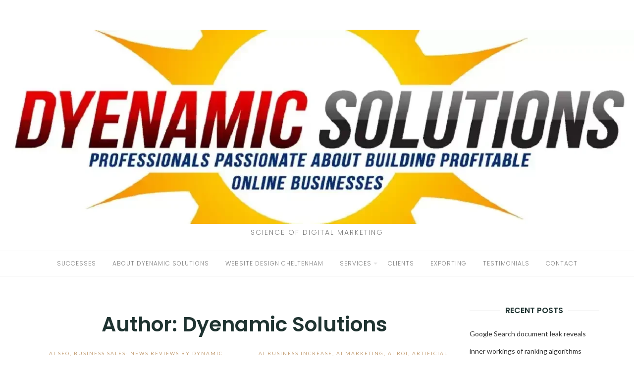

--- FILE ---
content_type: text/html; charset=UTF-8
request_url: https://www.dyenamicsolutions.com/author/dyeswmd96/
body_size: 89140
content:
<!DOCTYPE html>
<html class="no-js" dir="ltr" lang="en-GB">
<head>
<!-- Google Tag Manager -->
<script>(function(w,d,s,l,i){w[l]=w[l]||[];w[l].push({'gtm.start':
new Date().getTime(),event:'gtm.js'});var f=d.getElementsByTagName(s)[0],
j=d.createElement(s),dl=l!='dataLayer'?'&l='+l:'';j.async=true;j.src=
'https://www.googletagmanager.com/gtm.js?id='+i+dl;f.parentNode.insertBefore(j,f);
})(window,document,'script','dataLayer','GTM-KH87DK3');</script>
<!-- End Google Tag Manager -->
	<meta charset="UTF-8">
	<meta http-equiv="X-UA-Compatible" content="IE=edge">
	<meta name="viewport" content="width=device-width, initial-scale=1">
	<script type="text/javascript">
/* <![CDATA[ */
(()=>{var e={};e.g=function(){if("object"==typeof globalThis)return globalThis;try{return this||new Function("return this")()}catch(e){if("object"==typeof window)return window}}(),function({ampUrl:n,isCustomizePreview:t,isAmpDevMode:r,noampQueryVarName:o,noampQueryVarValue:s,disabledStorageKey:i,mobileUserAgents:a,regexRegex:c}){if("undefined"==typeof sessionStorage)return;const d=new RegExp(c);if(!a.some((e=>{const n=e.match(d);return!(!n||!new RegExp(n[1],n[2]).test(navigator.userAgent))||navigator.userAgent.includes(e)})))return;e.g.addEventListener("DOMContentLoaded",(()=>{const e=document.getElementById("amp-mobile-version-switcher");if(!e)return;e.hidden=!1;const n=e.querySelector("a[href]");n&&n.addEventListener("click",(()=>{sessionStorage.removeItem(i)}))}));const g=r&&["paired-browsing-non-amp","paired-browsing-amp"].includes(window.name);if(sessionStorage.getItem(i)||t||g)return;const u=new URL(location.href),m=new URL(n);m.hash=u.hash,u.searchParams.has(o)&&s===u.searchParams.get(o)?sessionStorage.setItem(i,"1"):m.href!==u.href&&(window.stop(),location.replace(m.href))}({"ampUrl":"https:\/\/www.dyenamicsolutions.com\/author\/dyeswmd96\/?amp=1","noampQueryVarName":"noamp","noampQueryVarValue":"mobile","disabledStorageKey":"amp_mobile_redirect_disabled","mobileUserAgents":["Mobile","Android","Silk\/","Kindle","BlackBerry","Opera Mini","Opera Mobi"],"regexRegex":"^\\\/((?:.|\\n)+)\\\/([i]*)$","isCustomizePreview":false,"isAmpDevMode":false})})();
/* ]]> */
</script>
<title>Dyenamic Solutions | Dyenamic Solutions</title>

		<!-- All in One SEO 4.9.3 - aioseo.com -->
	<meta name="robots" content="noindex, max-image-preview:large" />
	<link rel="canonical" href="https://www.dyenamicsolutions.com/author/dyeswmd96/" />
	<link rel="next" href="https://www.dyenamicsolutions.com/author/dyeswmd96/page/2/" />
	<meta name="generator" content="All in One SEO (AIOSEO) 4.9.3" />
		<!-- All in One SEO -->

<link rel='dns-prefetch' href='//www.googletagmanager.com' />
<link rel='dns-prefetch' href='//fonts.googleapis.com' />
<link rel="alternate" type="application/rss+xml" title="Dyenamic Solutions &raquo; Feed" href="https://www.dyenamicsolutions.com/feed/" />
<link rel="alternate" type="application/rss+xml" title="Dyenamic Solutions &raquo; Comments Feed" href="https://www.dyenamicsolutions.com/comments/feed/" />
<link rel="alternate" type="application/rss+xml" title="Dyenamic Solutions &raquo; Posts by Dyenamic Solutions Feed" href="https://www.dyenamicsolutions.com/author/dyeswmd96/feed/" />
<style id='wp-img-auto-sizes-contain-inline-css' type='text/css'>
img:is([sizes=auto i],[sizes^="auto," i]){contain-intrinsic-size:3000px 1500px}
/*# sourceURL=wp-img-auto-sizes-contain-inline-css */
</style>
<link rel='stylesheet' id='wpo_min-header-0-css' href='https://www.dyenamicsolutions.com/wp-content/cache/wpo-minify/1761748749/assets/wpo-minify-header-17991d36.min.css' type='text/css' media='all' />
<script type="text/javascript" src="https://www.dyenamicsolutions.com/wp-content/cache/wpo-minify/1761748749/assets/wpo-minify-header-7bab0e4d.min.js" id="wpo_min-header-0-js"></script>

<!-- Google tag (gtag.js) snippet added by Site Kit -->
<!-- Google Analytics snippet added by Site Kit -->
<script type="text/javascript" src="https://www.googletagmanager.com/gtag/js?id=GT-WBK84SS" id="google_gtagjs-js" async></script>
<script type="text/javascript" id="google_gtagjs-js-after">
/* <![CDATA[ */
window.dataLayer = window.dataLayer || [];function gtag(){dataLayer.push(arguments);}
gtag("set","linker",{"domains":["www.dyenamicsolutions.com"]});
gtag("js", new Date());
gtag("set", "developer_id.dZTNiMT", true);
gtag("config", "GT-WBK84SS");
//# sourceURL=google_gtagjs-js-after
/* ]]> */
</script>
<link rel="https://api.w.org/" href="https://www.dyenamicsolutions.com/wp-json/" /><link rel="alternate" title="JSON" type="application/json" href="https://www.dyenamicsolutions.com/wp-json/wp/v2/users/1" /><meta name="generator" content="Site Kit by Google 1.171.0" /><link rel="alternate" type="text/html" media="only screen and (max-width: 640px)" href="https://www.dyenamicsolutions.com/author/dyeswmd96/?amp=1">	<script>document.documentElement.className = document.documentElement.className.replace( 'no-js', 'js' );</script>
	
<!-- Schema & Structured Data For WP v1.54.2 - -->
<script type="application/ld+json" class="saswp-schema-markup-output">
[{"@context":"https:\/\/schema.org\/","@type":"Person","name":"Dyenamic Solutions","url":"https:\/\/www.dyenamicsolutions.com\/author\/dyeswmd96\/"},

{"@context":"https:\/\/schema.org\/","@graph":[{"@context":"https:\/\/schema.org\/","@type":"SiteNavigationElement","@id":"https:\/\/www.dyenamicsolutions.com\/#successes","name":"Successes","url":"https:\/\/www.dyenamicsolutions.com\/successes.html"},{"@context":"https:\/\/schema.org\/","@type":"SiteNavigationElement","@id":"https:\/\/www.dyenamicsolutions.com\/#about-dyenamic-solutions","name":"About Dyenamic Solutions","url":"https:\/\/www.dyenamicsolutions.com\/about-dyenamic-solutions.html"},{"@context":"https:\/\/schema.org\/","@type":"SiteNavigationElement","@id":"https:\/\/www.dyenamicsolutions.com\/#website-design-cheltenham","name":"Website Design Cheltenham","url":"https:\/\/www.dyenamicsolutions.com\/category\/website-design-cheltenham-website-design-cheltenham\/"},{"@context":"https:\/\/schema.org\/","@type":"SiteNavigationElement","@id":"https:\/\/www.dyenamicsolutions.com\/#services","name":"Services","url":"https:\/\/www.dyenamicsolutions.com\/services.html"},{"@context":"https:\/\/schema.org\/","@type":"SiteNavigationElement","@id":"https:\/\/www.dyenamicsolutions.com\/#google-ads-certified-professional-cheltenham","name":"Google Ads Certified Professional Cheltenham","url":"https:\/\/www.dyenamicsolutions.com\/google-ads-certified-cheltenham.html"},{"@context":"https:\/\/schema.org\/","@type":"SiteNavigationElement","@id":"https:\/\/www.dyenamicsolutions.com\/#clients","name":"Clients","url":"https:\/\/www.dyenamicsolutions.com\/clients.html"},{"@context":"https:\/\/schema.org\/","@type":"SiteNavigationElement","@id":"https:\/\/www.dyenamicsolutions.com\/#exporting","name":"Exporting","url":"https:\/\/www.dyenamicsolutions.com\/exporting.html"},{"@context":"https:\/\/schema.org\/","@type":"SiteNavigationElement","@id":"https:\/\/www.dyenamicsolutions.com\/#testimonials","name":"Testimonials","url":"https:\/\/www.dyenamicsolutions.com\/testimonials.html"},{"@context":"https:\/\/schema.org\/","@type":"SiteNavigationElement","@id":"https:\/\/www.dyenamicsolutions.com\/#contact","name":"CONTACT","url":"https:\/\/www.dyenamicsolutions.com\/contact.html"}]}]
</script>

<link rel="amphtml" href="https://www.dyenamicsolutions.com/author/dyeswmd96/?amp=1"><style>#amp-mobile-version-switcher{left:0;position:absolute;width:100%;z-index:100}#amp-mobile-version-switcher>a{background-color:#444;border:0;color:#eaeaea;display:block;font-family:-apple-system,BlinkMacSystemFont,Segoe UI,Roboto,Oxygen-Sans,Ubuntu,Cantarell,Helvetica Neue,sans-serif;font-size:16px;font-weight:600;padding:15px 0;text-align:center;-webkit-text-decoration:none;text-decoration:none}#amp-mobile-version-switcher>a:active,#amp-mobile-version-switcher>a:focus,#amp-mobile-version-switcher>a:hover{-webkit-text-decoration:underline;text-decoration:underline}</style></head>

<body data-rsssl=1 class="archive author author-dyeswmd96 author-1 wp-custom-logo wp-theme-eightydays-lite"  >
<!-- Google Tag Manager (noscript) -->
<noscript><iframe src="https://www.googletagmanager.com/ns.html?id=GTM-KH87DK3"
height="0" width="0" style="display:none;visibility:hidden"></iframe></noscript>
<!-- End Google Tag Manager (noscript) -->
<div id="page" class="site">
	<span
		class="page-overlay"
		role="button"
		tabindex="-1"
			></span>
	<a class="skip-link screen-reader-text" href="#content">Skip to content</a>

	<div class="top-bar">
		<div class="container">
			<div class="top-bar-left pull-left">
				
									<button
						id="sidebar-toggle" class="sidebar-toggle"
											><span></span>
					</button>
							</div>

			<div class="top-bar-right pull-right text-right">
							</div>
		</div>
	</div><!-- .top-bar -->

	<header id="masthead" class="site-header"  >
		<div class="site-branding text-center">
							<a href="https://www.dyenamicsolutions.com/" class="custom-logo-link" rel="home"><img width="1307" height="400" src="https://www.dyenamicsolutions.com/wp-content/uploads/2024/02/cropped-dyenamic-solutions-header.webp" class="custom-logo" alt="Dyenamic Solutions - digital marketing science" decoding="async" fetchpriority="high" srcset="https://www.dyenamicsolutions.com/wp-content/uploads/2024/02/cropped-dyenamic-solutions-header.webp 1307w, https://www.dyenamicsolutions.com/wp-content/uploads/2024/02/cropped-dyenamic-solutions-header-300x92.webp 300w, https://www.dyenamicsolutions.com/wp-content/uploads/2024/02/cropped-dyenamic-solutions-header-1024x313.webp 1024w, https://www.dyenamicsolutions.com/wp-content/uploads/2024/02/cropped-dyenamic-solutions-header-768x235.webp 768w" sizes="(max-width: 1307px) 100vw, 1307px" /></a>										<div class="site-description">Science of Digital Marketing</div>
					</div>
					<nav id="site-navigation" class="main-navigation">
				<div class="container"><ul id="primary-menu" class="primary-menu text-center"><li id="menu-item-1781" class="menu-item menu-item-type-post_type menu-item-object-page menu-item-1781"><a href="https://www.dyenamicsolutions.com/successes.html">Successes</a></li>
<li id="menu-item-1785" class="menu-item menu-item-type-post_type menu-item-object-page menu-item-1785"><a href="https://www.dyenamicsolutions.com/about-dyenamic-solutions.html">About Dyenamic Solutions</a></li>
<li id="menu-item-1792" class="menu-item menu-item-type-taxonomy menu-item-object-category menu-item-1792"><a href="https://www.dyenamicsolutions.com/category/website-design-cheltenham-website-design-cheltenham/">Website Design Cheltenham</a></li>
<li id="menu-item-1787" class="menu-item menu-item-type-post_type menu-item-object-page menu-item-has-children menu-item-1787"><a href="https://www.dyenamicsolutions.com/services.html">Services</a>
<ul class="sub-menu">
	<li id="menu-item-2223" class="menu-item menu-item-type-post_type menu-item-object-page menu-item-2223"><a href="https://www.dyenamicsolutions.com/google-ads-certified-cheltenham.html">Google Ads Certified Professional Cheltenham</a></li>
</ul>
</li>
<li id="menu-item-1789" class="menu-item menu-item-type-post_type menu-item-object-page menu-item-1789"><a href="https://www.dyenamicsolutions.com/clients.html">Clients</a></li>
<li id="menu-item-1786" class="menu-item menu-item-type-post_type menu-item-object-page menu-item-1786"><a href="https://www.dyenamicsolutions.com/exporting.html">Exporting</a></li>
<li id="menu-item-1791" class="menu-item menu-item-type-post_type menu-item-object-page menu-item-1791"><a href="https://www.dyenamicsolutions.com/testimonials.html">Testimonials</a></li>
<li id="menu-item-2182" class="menu-item menu-item-type-post_type menu-item-object-page menu-item-2182"><a href="https://www.dyenamicsolutions.com/contact.html">CONTACT</a></li>
</ul></div>			</nav><!-- #site-navigation -->
			</header><!-- #masthead -->

	<div class="container">
		<main id="main" class="site-main">

	<div class="row">
		<div class="col-md-9">

							<header class="page-header">
					<h1 class="page-title">Author: <span>Dyenamic Solutions</span></h1>				</header><!-- .page-header -->
			
			
				<div class="row" id="content">

					
<article id="post-2158" class="post-2158 post type-post status-publish format-standard hentry category-ai-seo category-business-sales category-customer-services category-digital-marketing category-dyenamic-solutions category-dynamic-solutions category-google category-internet-browsing category-onlien-profits category-online-advertising-uk category-online-business-development category-online-business-growth category-search-engine-marketing category-search-engine-optimisation category-technology-companies col-sm-6">
		<div class="entry-text">

		<header class="entry-header">
			<div class="entry-meta">
				<div class="categories"><a href="https://www.dyenamicsolutions.com/category/ai-seo/" rel="category tag">AI SEO</a>, <a href="https://www.dyenamicsolutions.com/category/business-sales/" rel="category tag">Business Sales- news reviews by Dynamic Solutions</a>, <a href="https://www.dyenamicsolutions.com/category/customer-services/" rel="category tag">Customer Services</a>, <a href="https://www.dyenamicsolutions.com/category/digital-marketing/" rel="category tag">Digital Marketing</a>, <a href="https://www.dyenamicsolutions.com/category/dyenamic-solutions/" rel="category tag">Dyenamic Solutions</a>, <a href="https://www.dyenamicsolutions.com/category/dynamic-solutions/" rel="category tag">Dynamic Solutions</a>, <a href="https://www.dyenamicsolutions.com/category/google/" rel="category tag">Google</a>, <a href="https://www.dyenamicsolutions.com/category/internet-browsing/" rel="category tag">Internet Browsing</a>, <a href="https://www.dyenamicsolutions.com/category/onlien-profits/" rel="category tag">Onlien Profits</a>, <a href="https://www.dyenamicsolutions.com/category/online-advertising-uk/" rel="category tag">Online Advertising UK</a>, <a href="https://www.dyenamicsolutions.com/category/online-business-development/" rel="category tag">Online Business Development</a>, <a href="https://www.dyenamicsolutions.com/category/online-business-growth/" rel="category tag">Online Business Growth</a>, <a href="https://www.dyenamicsolutions.com/category/search-engine-marketing/" rel="category tag">Search Engine Marketing</a>, <a href="https://www.dyenamicsolutions.com/category/search-engine-optimisation/" rel="category tag">Search Engine Optimisation</a>, <a href="https://www.dyenamicsolutions.com/category/technology-companies/" rel="category tag">Technology Companies</a></div>
			</div>
			<h2 class="entry-title"><a href="https://www.dyenamicsolutions.com/google-search-document-leak-reveals-inner-workings-of-ranking-algorithms/2024/" rel="bookmark">Google Search document leak reveals inner workings of ranking algorithms</a></h2>			<div class="entry-meta">
				<a class="author-link" href="https://www.dyenamicsolutions.com/author/dyeswmd96/" rel="author">
					<img alt='' src='https://secure.gravatar.com/avatar/9eda7cdd2d165f38a25e827bd8a4266aee63c52f089cc5350620a049bd0c8ddb?s=22&#038;d=mm&#038;r=g' srcset='https://secure.gravatar.com/avatar/9eda7cdd2d165f38a25e827bd8a4266aee63c52f089cc5350620a049bd0c8ddb?s=44&#038;d=mm&#038;r=g 2x' class='avatar avatar-22 photo' height='22' width='22' decoding='async'/>					<span class="by">by</span>
					Dyenamic Solutions				</a>
				<span class="separator">/</span>
				<time class="entry-date published" datetime="2024-07-16T18:05:45+00:00">July 16, 2024</time><time class="updated hidden" datetime="2024-07-16T18:08:22+00:00">July 16, 2024</time>			</div>
		</header>

		<div class="entry-summary">
			<p>The leaked documents reveal how Google Search is using, or has used, clicks, links, content, entities, Chrome data and more for ranking. A trove of&hellip;</p>
		</div>

		<footer class="share">
					</footer>
	</div>
</article>

<article id="post-2154" class="post-2154 post type-post status-publish format-standard hentry category-ai-business-increase category-ai-marketing category-ai-roi category-artificial-intelligence category-building-online-profits category-building-online-sales category-computers category-digital-marketing category-dyenamic-solutions category-dynamic-solutions category-ecommerce-sales category-ecommerce-websites col-sm-6">
		<div class="entry-text">

		<header class="entry-header">
			<div class="entry-meta">
				<div class="categories"><a href="https://www.dyenamicsolutions.com/category/ai-business-increase/" rel="category tag">AI Business Increase</a>, <a href="https://www.dyenamicsolutions.com/category/ai-marketing/" rel="category tag">AI marketing</a>, <a href="https://www.dyenamicsolutions.com/category/ai-roi/" rel="category tag">AI ROI</a>, <a href="https://www.dyenamicsolutions.com/category/artificial-intelligence/" rel="category tag">Artificial Intelligence</a>, <a href="https://www.dyenamicsolutions.com/category/building-online-profits/" rel="category tag">Building Online Profits- news and reviews by Dynamic Solutions</a>, <a href="https://www.dyenamicsolutions.com/category/building-online-sales/" rel="category tag">Building Online Sales- news and reviews by Dynamic Solutions</a>, <a href="https://www.dyenamicsolutions.com/category/computers/" rel="category tag">Computers- news and reviews by Dynamic Solutions</a>, <a href="https://www.dyenamicsolutions.com/category/digital-marketing/" rel="category tag">Digital Marketing</a>, <a href="https://www.dyenamicsolutions.com/category/dyenamic-solutions/" rel="category tag">Dyenamic Solutions</a>, <a href="https://www.dyenamicsolutions.com/category/dynamic-solutions/" rel="category tag">Dynamic Solutions</a>, <a href="https://www.dyenamicsolutions.com/category/ecommerce-sales/" rel="category tag">Ecommerce Sales</a>, <a href="https://www.dyenamicsolutions.com/category/ecommerce-websites/" rel="category tag">Ecommerce Websites</a></div>
			</div>
			<h2 class="entry-title"><a href="https://www.dyenamicsolutions.com/ai-spending-grew-293-last-year/2024/" rel="bookmark">AI spending grew 293% last year</a></h2>			<div class="entry-meta">
				<a class="author-link" href="https://www.dyenamicsolutions.com/author/dyeswmd96/" rel="author">
					<img alt='' src='https://secure.gravatar.com/avatar/9eda7cdd2d165f38a25e827bd8a4266aee63c52f089cc5350620a049bd0c8ddb?s=22&#038;d=mm&#038;r=g' srcset='https://secure.gravatar.com/avatar/9eda7cdd2d165f38a25e827bd8a4266aee63c52f089cc5350620a049bd0c8ddb?s=44&#038;d=mm&#038;r=g 2x' class='avatar avatar-22 photo' height='22' width='22' decoding='async'/>					<span class="by">by</span>
					Dyenamic Solutions				</a>
				<span class="separator">/</span>
				<time class="entry-date published" datetime="2024-06-06T17:43:53+00:00">June 6, 2024</time><time class="updated hidden" datetime="2024-07-16T17:58:24+00:00">July 16, 2024</time>			</div>
		</header>

		<div class="entry-summary">
			<p>AI is going from experimental to operational Back office finance tools are big winners Businesses are watching their travel spend An overall strong start to&hellip;</p>
		</div>

		<footer class="share">
					</footer>
	</div>
</article>

<article id="post-2135" class="post-2135 post type-post status-publish format-standard hentry category-ai-business-increase category-ai-marketing category-ai-roi category-ai-seo category-artificial-intelligence category-building-online-businesses category-building-online-sales category-business-development category-business-growth category-business-profits category-chat-gpt category-computers category-dyenamic-solutions category-dynamic-solutions category-google category-microsoft category-openai col-sm-6">
		<div class="entry-text">

		<header class="entry-header">
			<div class="entry-meta">
				<div class="categories"><a href="https://www.dyenamicsolutions.com/category/ai-business-increase/" rel="category tag">AI Business Increase</a>, <a href="https://www.dyenamicsolutions.com/category/ai-marketing/" rel="category tag">AI marketing</a>, <a href="https://www.dyenamicsolutions.com/category/ai-roi/" rel="category tag">AI ROI</a>, <a href="https://www.dyenamicsolutions.com/category/ai-seo/" rel="category tag">AI SEO</a>, <a href="https://www.dyenamicsolutions.com/category/artificial-intelligence/" rel="category tag">Artificial Intelligence</a>, <a href="https://www.dyenamicsolutions.com/category/building-online-businesses/" rel="category tag">Building Online Businesses- news and reviews by Dynamic Solutions</a>, <a href="https://www.dyenamicsolutions.com/category/building-online-sales/" rel="category tag">Building Online Sales- news and reviews by Dynamic Solutions</a>, <a href="https://www.dyenamicsolutions.com/category/business-development/" rel="category tag">Business Development news and reviews by Dynamic Solutions</a>, <a href="https://www.dyenamicsolutions.com/category/business-growth/" rel="category tag">Business Growth</a>, <a href="https://www.dyenamicsolutions.com/category/business-profits/" rel="category tag">Business Profits</a>, <a href="https://www.dyenamicsolutions.com/category/chat-gpt/" rel="category tag">Chat GPT</a>, <a href="https://www.dyenamicsolutions.com/category/computers/" rel="category tag">Computers- news and reviews by Dynamic Solutions</a>, <a href="https://www.dyenamicsolutions.com/category/dyenamic-solutions/" rel="category tag">Dyenamic Solutions</a>, <a href="https://www.dyenamicsolutions.com/category/dynamic-solutions/" rel="category tag">Dynamic Solutions</a>, <a href="https://www.dyenamicsolutions.com/category/google/" rel="category tag">Google</a>, <a href="https://www.dyenamicsolutions.com/category/microsoft/" rel="category tag">Microsoft</a>, <a href="https://www.dyenamicsolutions.com/category/openai/" rel="category tag">OpenAI</a></div>
			</div>
			<h2 class="entry-title"><a href="https://www.dyenamicsolutions.com/googles-next-ai-challenge-make-money/2024/" rel="bookmark">Google&#8217;s next AI Challenge- make money for Sir Demis Hassabis</a></h2>			<div class="entry-meta">
				<a class="author-link" href="https://www.dyenamicsolutions.com/author/dyeswmd96/" rel="author">
					<img alt='' src='https://secure.gravatar.com/avatar/9eda7cdd2d165f38a25e827bd8a4266aee63c52f089cc5350620a049bd0c8ddb?s=22&#038;d=mm&#038;r=g' srcset='https://secure.gravatar.com/avatar/9eda7cdd2d165f38a25e827bd8a4266aee63c52f089cc5350620a049bd0c8ddb?s=44&#038;d=mm&#038;r=g 2x' class='avatar avatar-22 photo' height='22' width='22' decoding='async'/>					<span class="by">by</span>
					Dyenamic Solutions				</a>
				<span class="separator">/</span>
				<time class="entry-date published" datetime="2024-05-15T07:11:41+00:00">May 15, 2024</time><time class="updated hidden" datetime="2024-05-13T17:40:05+00:00">May 13, 2024</time>			</div>
		</header>

		<div class="entry-summary">
			<p>Google&#8217;s AI leader- Sir Demis Hassabis may have been more interested in awards, now he has a new challenge &#8211; to make money from AI&hellip;</p>
		</div>

		<footer class="share">
					</footer>
	</div>
</article>

<article id="post-2130" class="post-2130 post type-post status-publish format-standard hentry category-ai-business-increase category-ai-marketing category-ai-roi category-ai-seo category-artificial-intelligence category-building-online-sales category-chat-gpt category-digital-marketing category-dyenamic-solutions category-google category-microsoft category-openai col-sm-6">
		<div class="entry-text">

		<header class="entry-header">
			<div class="entry-meta">
				<div class="categories"><a href="https://www.dyenamicsolutions.com/category/ai-business-increase/" rel="category tag">AI Business Increase</a>, <a href="https://www.dyenamicsolutions.com/category/ai-marketing/" rel="category tag">AI marketing</a>, <a href="https://www.dyenamicsolutions.com/category/ai-roi/" rel="category tag">AI ROI</a>, <a href="https://www.dyenamicsolutions.com/category/ai-seo/" rel="category tag">AI SEO</a>, <a href="https://www.dyenamicsolutions.com/category/artificial-intelligence/" rel="category tag">Artificial Intelligence</a>, <a href="https://www.dyenamicsolutions.com/category/building-online-sales/" rel="category tag">Building Online Sales- news and reviews by Dynamic Solutions</a>, <a href="https://www.dyenamicsolutions.com/category/chat-gpt/" rel="category tag">Chat GPT</a>, <a href="https://www.dyenamicsolutions.com/category/digital-marketing/" rel="category tag">Digital Marketing</a>, <a href="https://www.dyenamicsolutions.com/category/dyenamic-solutions/" rel="category tag">Dyenamic Solutions</a>, <a href="https://www.dyenamicsolutions.com/category/google/" rel="category tag">Google</a>, <a href="https://www.dyenamicsolutions.com/category/microsoft/" rel="category tag">Microsoft</a>, <a href="https://www.dyenamicsolutions.com/category/openai/" rel="category tag">OpenAI</a></div>
			</div>
			<h2 class="entry-title"><a href="https://www.dyenamicsolutions.com/demis-hassabis-next-ai-challenge-for-google/2024/" rel="bookmark">Sir Demis Hassabis’ next AI challenge for Google</a></h2>			<div class="entry-meta">
				<a class="author-link" href="https://www.dyenamicsolutions.com/author/dyeswmd96/" rel="author">
					<img alt='' src='https://secure.gravatar.com/avatar/9eda7cdd2d165f38a25e827bd8a4266aee63c52f089cc5350620a049bd0c8ddb?s=22&#038;d=mm&#038;r=g' srcset='https://secure.gravatar.com/avatar/9eda7cdd2d165f38a25e827bd8a4266aee63c52f089cc5350620a049bd0c8ddb?s=44&#038;d=mm&#038;r=g 2x' class='avatar avatar-22 photo' height='22' width='22' loading='lazy' decoding='async'/>					<span class="by">by</span>
					Dyenamic Solutions				</a>
				<span class="separator">/</span>
				<time class="entry-date published" datetime="2024-05-13T16:53:21+00:00">May 13, 2024</time><time class="updated hidden" datetime="2024-05-13T18:28:21+00:00">May 13, 2024</time>			</div>
		</header>

		<div class="entry-summary">
			<p>Sir Demis Hassabis is a cofounder of Google’s DeepMind- the precursor of Google’s AI systems. Whilst Hassabis has a relatively low profile in the US&hellip;</p>
		</div>

		<footer class="share">
					</footer>
	</div>
</article>

<article id="post-2124" class="post-2124 post type-post status-publish format-standard hentry category-ai-business-increase category-ai-marketing category-ai-roi category-ai-seo category-chat-gpt category-customer-services category-dyenamic-solutions category-dynamic-solutions category-technology-companies col-sm-6">
		<div class="entry-text">

		<header class="entry-header">
			<div class="entry-meta">
				<div class="categories"><a href="https://www.dyenamicsolutions.com/category/ai-business-increase/" rel="category tag">AI Business Increase</a>, <a href="https://www.dyenamicsolutions.com/category/ai-marketing/" rel="category tag">AI marketing</a>, <a href="https://www.dyenamicsolutions.com/category/ai-roi/" rel="category tag">AI ROI</a>, <a href="https://www.dyenamicsolutions.com/category/ai-seo/" rel="category tag">AI SEO</a>, <a href="https://www.dyenamicsolutions.com/category/chat-gpt/" rel="category tag">Chat GPT</a>, <a href="https://www.dyenamicsolutions.com/category/customer-services/" rel="category tag">Customer Services</a>, <a href="https://www.dyenamicsolutions.com/category/dyenamic-solutions/" rel="category tag">Dyenamic Solutions</a>, <a href="https://www.dyenamicsolutions.com/category/dynamic-solutions/" rel="category tag">Dynamic Solutions</a>, <a href="https://www.dyenamicsolutions.com/category/technology-companies/" rel="category tag">Technology Companies</a></div>
			</div>
			<h2 class="entry-title"><a href="https://www.dyenamicsolutions.com/googles-gemini-prompt-guide/2024/" rel="bookmark">Google&#8217;s Gemini prompt guide</a></h2>			<div class="entry-meta">
				<a class="author-link" href="https://www.dyenamicsolutions.com/author/dyeswmd96/" rel="author">
					<img alt='' src='https://secure.gravatar.com/avatar/9eda7cdd2d165f38a25e827bd8a4266aee63c52f089cc5350620a049bd0c8ddb?s=22&#038;d=mm&#038;r=g' srcset='https://secure.gravatar.com/avatar/9eda7cdd2d165f38a25e827bd8a4266aee63c52f089cc5350620a049bd0c8ddb?s=44&#038;d=mm&#038;r=g 2x' class='avatar avatar-22 photo' height='22' width='22' loading='lazy' decoding='async'/>					<span class="by">by</span>
					Dyenamic Solutions				</a>
				<span class="separator">/</span>
				<time class="entry-date published" datetime="2024-04-17T15:38:06+00:00">April 17, 2024</time><time class="updated hidden" datetime="2024-04-17T15:39:22+00:00">April 17, 2024</time>			</div>
		</header>

		<div class="entry-summary">
			<p>Google&#8217;s Gemini for Google Workspace new prompt guide. Google has just published a new Prompt Guide  for it&#8217;s AI Gemini for Google Workspace. The guide&hellip;</p>
		</div>

		<footer class="share">
					</footer>
	</div>
</article>

<article id="post-2116" class="post-2116 post type-post status-publish format-standard hentry category-ai-business-increase category-ai-marketing category-ai-roi category-ai-seo category-artificial-intelligence category-business-development category-business-growth category-business-profits category-chat-gpt category-computers category-digital-marketing category-dyenamic-solutions category-dynamic-solutions category-ecommerce-websites category-website-design-cheltenham-website-design-cheltenham category-winning-sales category-winning-technologies col-sm-6">
		<div class="entry-text">

		<header class="entry-header">
			<div class="entry-meta">
				<div class="categories"><a href="https://www.dyenamicsolutions.com/category/ai-business-increase/" rel="category tag">AI Business Increase</a>, <a href="https://www.dyenamicsolutions.com/category/ai-marketing/" rel="category tag">AI marketing</a>, <a href="https://www.dyenamicsolutions.com/category/ai-roi/" rel="category tag">AI ROI</a>, <a href="https://www.dyenamicsolutions.com/category/ai-seo/" rel="category tag">AI SEO</a>, <a href="https://www.dyenamicsolutions.com/category/artificial-intelligence/" rel="category tag">Artificial Intelligence</a>, <a href="https://www.dyenamicsolutions.com/category/business-development/" rel="category tag">Business Development news and reviews by Dynamic Solutions</a>, <a href="https://www.dyenamicsolutions.com/category/business-growth/" rel="category tag">Business Growth</a>, <a href="https://www.dyenamicsolutions.com/category/business-profits/" rel="category tag">Business Profits</a>, <a href="https://www.dyenamicsolutions.com/category/chat-gpt/" rel="category tag">Chat GPT</a>, <a href="https://www.dyenamicsolutions.com/category/computers/" rel="category tag">Computers- news and reviews by Dynamic Solutions</a>, <a href="https://www.dyenamicsolutions.com/category/digital-marketing/" rel="category tag">Digital Marketing</a>, <a href="https://www.dyenamicsolutions.com/category/dyenamic-solutions/" rel="category tag">Dyenamic Solutions</a>, <a href="https://www.dyenamicsolutions.com/category/dynamic-solutions/" rel="category tag">Dynamic Solutions</a>, <a href="https://www.dyenamicsolutions.com/category/ecommerce-websites/" rel="category tag">Ecommerce Websites</a>, <a href="https://www.dyenamicsolutions.com/category/website-design-cheltenham-website-design-cheltenham/" rel="category tag">Website Design Cheltenham</a>, <a href="https://www.dyenamicsolutions.com/category/winning-sales/" rel="category tag">Winning Sales</a>, <a href="https://www.dyenamicsolutions.com/category/winning-technologies/" rel="category tag">Winning Technologies</a></div>
			</div>
			<h2 class="entry-title"><a href="https://www.dyenamicsolutions.com/the-cautionary-tale-of-air-france-447-and-blindly-following-gen-ai/2024/" rel="bookmark">The cautionary tale of Air France 447 &#8211; and blindly following Gen AI</a></h2>			<div class="entry-meta">
				<a class="author-link" href="https://www.dyenamicsolutions.com/author/dyeswmd96/" rel="author">
					<img alt='' src='https://secure.gravatar.com/avatar/9eda7cdd2d165f38a25e827bd8a4266aee63c52f089cc5350620a049bd0c8ddb?s=22&#038;d=mm&#038;r=g' srcset='https://secure.gravatar.com/avatar/9eda7cdd2d165f38a25e827bd8a4266aee63c52f089cc5350620a049bd0c8ddb?s=44&#038;d=mm&#038;r=g 2x' class='avatar avatar-22 photo' height='22' width='22' loading='lazy' decoding='async'/>					<span class="by">by</span>
					Dyenamic Solutions				</a>
				<span class="separator">/</span>
				<time class="entry-date published" datetime="2024-02-08T08:48:19+00:00">February 8, 2024</time><time class="updated hidden" datetime="2024-02-08T08:54:15+00:00">February 8, 2024</time>			</div>
		</header>

		<div class="entry-summary">
			<p>The dangers of embracing automation without engaging an oversight were sadly displayed on June 1 2009 when Air France Flight 447 vanished on a routine&hellip;</p>
		</div>

		<footer class="share">
					</footer>
	</div>
</article>

<article id="post-2105" class="post-2105 post type-post status-publish format-standard hentry category-ai-business-increase category-ai-marketing category-ai-roi category-ai-seo category-digital-marketing category-dyenamic-solutions category-dynamic-solutions category-google category-mobile-marketing-professionals category-pay-as-you-go-advertising category-pay-as-you-go-marketing category-pay-per-click-advertising category-pay-per-click-marketing category-pay-per-sale-advertising category-pay-per-sale-marketing category-search-engine-marketing category-search-engine-optimisation col-sm-6">
		<div class="entry-text">

		<header class="entry-header">
			<div class="entry-meta">
				<div class="categories"><a href="https://www.dyenamicsolutions.com/category/ai-business-increase/" rel="category tag">AI Business Increase</a>, <a href="https://www.dyenamicsolutions.com/category/ai-marketing/" rel="category tag">AI marketing</a>, <a href="https://www.dyenamicsolutions.com/category/ai-roi/" rel="category tag">AI ROI</a>, <a href="https://www.dyenamicsolutions.com/category/ai-seo/" rel="category tag">AI SEO</a>, <a href="https://www.dyenamicsolutions.com/category/digital-marketing/" rel="category tag">Digital Marketing</a>, <a href="https://www.dyenamicsolutions.com/category/dyenamic-solutions/" rel="category tag">Dyenamic Solutions</a>, <a href="https://www.dyenamicsolutions.com/category/dynamic-solutions/" rel="category tag">Dynamic Solutions</a>, <a href="https://www.dyenamicsolutions.com/category/google/" rel="category tag">Google</a>, <a href="https://www.dyenamicsolutions.com/category/mobile-marketing-professionals/" rel="category tag">Mobile Marketing Professionals</a>, <a href="https://www.dyenamicsolutions.com/category/pay-as-you-go-advertising/" rel="category tag">Pay As You Go Advertising</a>, <a href="https://www.dyenamicsolutions.com/category/pay-as-you-go-marketing/" rel="category tag">Pay As You Go Marketing</a>, <a href="https://www.dyenamicsolutions.com/category/pay-per-click-advertising/" rel="category tag">Pay Per Click Advertising</a>, <a href="https://www.dyenamicsolutions.com/category/pay-per-click-marketing/" rel="category tag">Pay Per Click Marketing</a>, <a href="https://www.dyenamicsolutions.com/category/pay-per-sale-advertising/" rel="category tag">Pay Per Sale Advertising</a>, <a href="https://www.dyenamicsolutions.com/category/pay-per-sale-marketing/" rel="category tag">Pay Per Sale Marketing</a>, <a href="https://www.dyenamicsolutions.com/category/search-engine-marketing/" rel="category tag">Search Engine Marketing</a>, <a href="https://www.dyenamicsolutions.com/category/search-engine-optimisation/" rel="category tag">Search Engine Optimisation</a></div>
			</div>
			<h2 class="entry-title"><a href="https://www.dyenamicsolutions.com/simon-dye-our-director-is-googles-analytics-certified/2024/" rel="bookmark">Simon Dye our Director is Google’s Analytics Certified</a></h2>			<div class="entry-meta">
				<a class="author-link" href="https://www.dyenamicsolutions.com/author/dyeswmd96/" rel="author">
					<img alt='' src='https://secure.gravatar.com/avatar/9eda7cdd2d165f38a25e827bd8a4266aee63c52f089cc5350620a049bd0c8ddb?s=22&#038;d=mm&#038;r=g' srcset='https://secure.gravatar.com/avatar/9eda7cdd2d165f38a25e827bd8a4266aee63c52f089cc5350620a049bd0c8ddb?s=44&#038;d=mm&#038;r=g 2x' class='avatar avatar-22 photo' height='22' width='22' loading='lazy' decoding='async'/>					<span class="by">by</span>
					Dyenamic Solutions				</a>
				<span class="separator">/</span>
				<time class="entry-date published" datetime="2024-02-05T14:25:51+00:00">February 5, 2024</time><time class="updated hidden" datetime="2024-02-05T14:30:31+00:00">February 5, 2024</time>			</div>
		</header>

		<div class="entry-summary">
			<p>Simon Dye our Director has been Certified after passing Google’s Analytics assessment. This showcases his ability to use Google Analytics 4 to gain valuable Insights&hellip;</p>
		</div>

		<footer class="share">
					</footer>
	</div>
</article>

<article id="post-2075" class="post-2075 post type-post status-publish format-standard hentry category-ai-business-increase category-ai-marketing category-ai-roi category-ai-seo category-artificial-intelligence category-business-growth category-business-profits category-customer-services category-digital-marketing category-dyenamic-solutions category-dynamic-solutions category-pay-as-you-go-advertising category-pay-as-you-go-marketing category-pay-per-click-advertising category-pay-per-click-marketing category-pay-per-sale-advertising col-sm-6">
		<div class="entry-text">

		<header class="entry-header">
			<div class="entry-meta">
				<div class="categories"><a href="https://www.dyenamicsolutions.com/category/ai-business-increase/" rel="category tag">AI Business Increase</a>, <a href="https://www.dyenamicsolutions.com/category/ai-marketing/" rel="category tag">AI marketing</a>, <a href="https://www.dyenamicsolutions.com/category/ai-roi/" rel="category tag">AI ROI</a>, <a href="https://www.dyenamicsolutions.com/category/ai-seo/" rel="category tag">AI SEO</a>, <a href="https://www.dyenamicsolutions.com/category/artificial-intelligence/" rel="category tag">Artificial Intelligence</a>, <a href="https://www.dyenamicsolutions.com/category/business-growth/" rel="category tag">Business Growth</a>, <a href="https://www.dyenamicsolutions.com/category/business-profits/" rel="category tag">Business Profits</a>, <a href="https://www.dyenamicsolutions.com/category/customer-services/" rel="category tag">Customer Services</a>, <a href="https://www.dyenamicsolutions.com/category/digital-marketing/" rel="category tag">Digital Marketing</a>, <a href="https://www.dyenamicsolutions.com/category/dyenamic-solutions/" rel="category tag">Dyenamic Solutions</a>, <a href="https://www.dyenamicsolutions.com/category/dynamic-solutions/" rel="category tag">Dynamic Solutions</a>, <a href="https://www.dyenamicsolutions.com/category/pay-as-you-go-advertising/" rel="category tag">Pay As You Go Advertising</a>, <a href="https://www.dyenamicsolutions.com/category/pay-as-you-go-marketing/" rel="category tag">Pay As You Go Marketing</a>, <a href="https://www.dyenamicsolutions.com/category/pay-per-click-advertising/" rel="category tag">Pay Per Click Advertising</a>, <a href="https://www.dyenamicsolutions.com/category/pay-per-click-marketing/" rel="category tag">Pay Per Click Marketing</a>, <a href="https://www.dyenamicsolutions.com/category/pay-per-sale-advertising/" rel="category tag">Pay Per Sale Advertising</a></div>
			</div>
			<h2 class="entry-title"><a href="https://www.dyenamicsolutions.com/google-ads-search-professional-simon-dye-is-certified/2024/" rel="bookmark">Google Ads Search Professional Simon Dye is certified</a></h2>			<div class="entry-meta">
				<a class="author-link" href="https://www.dyenamicsolutions.com/author/dyeswmd96/" rel="author">
					<img alt='' src='https://secure.gravatar.com/avatar/9eda7cdd2d165f38a25e827bd8a4266aee63c52f089cc5350620a049bd0c8ddb?s=22&#038;d=mm&#038;r=g' srcset='https://secure.gravatar.com/avatar/9eda7cdd2d165f38a25e827bd8a4266aee63c52f089cc5350620a049bd0c8ddb?s=44&#038;d=mm&#038;r=g 2x' class='avatar avatar-22 photo' height='22' width='22' loading='lazy' decoding='async'/>					<span class="by">by</span>
					Dyenamic Solutions				</a>
				<span class="separator">/</span>
				<time class="entry-date published" datetime="2024-01-15T17:58:33+00:00">January 15, 2024</time><time class="updated hidden" datetime="2024-01-31T18:11:28+00:00">January 31, 2024</time>			</div>
		</header>

		<div class="entry-summary">
			<p>Simon Dye our Director has passed Google&#8217;s Ads Search Professional Certification. This means that Simon Dye has demonstrated his ability to strategise, develop, manage and&hellip;</p>
		</div>

		<footer class="share">
					</footer>
	</div>
</article>

<article id="post-2063" class="post-2063 post type-post status-publish format-standard hentry category-ai-business-increase category-ai-marketing category-ai-roi category-ai-seo category-artificial-intelligence category-chat-gpt category-cyberwars category-data-protection category-digital-marketing category-dyenamic-solutions category-dynamic-solutions category-technology-companies col-sm-6">
		<div class="entry-text">

		<header class="entry-header">
			<div class="entry-meta">
				<div class="categories"><a href="https://www.dyenamicsolutions.com/category/ai-business-increase/" rel="category tag">AI Business Increase</a>, <a href="https://www.dyenamicsolutions.com/category/ai-marketing/" rel="category tag">AI marketing</a>, <a href="https://www.dyenamicsolutions.com/category/ai-roi/" rel="category tag">AI ROI</a>, <a href="https://www.dyenamicsolutions.com/category/ai-seo/" rel="category tag">AI SEO</a>, <a href="https://www.dyenamicsolutions.com/category/artificial-intelligence/" rel="category tag">Artificial Intelligence</a>, <a href="https://www.dyenamicsolutions.com/category/chat-gpt/" rel="category tag">Chat GPT</a>, <a href="https://www.dyenamicsolutions.com/category/cyberwars/" rel="category tag">Cyberwars- news reviews by Dynamic Solutions</a>, <a href="https://www.dyenamicsolutions.com/category/data-protection/" rel="category tag">Data Protection</a>, <a href="https://www.dyenamicsolutions.com/category/digital-marketing/" rel="category tag">Digital Marketing</a>, <a href="https://www.dyenamicsolutions.com/category/dyenamic-solutions/" rel="category tag">Dyenamic Solutions</a>, <a href="https://www.dyenamicsolutions.com/category/dynamic-solutions/" rel="category tag">Dynamic Solutions</a>, <a href="https://www.dyenamicsolutions.com/category/technology-companies/" rel="category tag">Technology Companies</a></div>
			</div>
			<h2 class="entry-title"><a href="https://www.dyenamicsolutions.com/simon-dye-passed-baseline-personnel-security-standard-bpss-by-uksv/2023/" rel="bookmark">Simon Dye passed Baseline Personnel Security Standard (BPSS) by UKSV</a></h2>			<div class="entry-meta">
				<a class="author-link" href="https://www.dyenamicsolutions.com/author/dyeswmd96/" rel="author">
					<img alt='' src='https://secure.gravatar.com/avatar/9eda7cdd2d165f38a25e827bd8a4266aee63c52f089cc5350620a049bd0c8ddb?s=22&#038;d=mm&#038;r=g' srcset='https://secure.gravatar.com/avatar/9eda7cdd2d165f38a25e827bd8a4266aee63c52f089cc5350620a049bd0c8ddb?s=44&#038;d=mm&#038;r=g 2x' class='avatar avatar-22 photo' height='22' width='22' loading='lazy' decoding='async'/>					<span class="by">by</span>
					Dyenamic Solutions				</a>
				<span class="separator">/</span>
				<time class="entry-date published" datetime="2023-12-18T12:01:29+00:00">December 18, 2023</time><time class="updated hidden" datetime="2024-01-15T18:35:36+00:00">January 15, 2024</time>			</div>
		</header>

		<div class="entry-summary">
			<p>Simon Dye has passed the Baseline Personnel Security Standard (BPSS) clearance by the United Kingdom Security Vetting. Many thanks to the MOD and ICA for&hellip;</p>
		</div>

		<footer class="share">
					</footer>
	</div>
</article>

<article id="post-2060" class="post-2060 post type-post status-publish format-standard hentry category-ai-business-increase category-ai-marketing category-ai-roi category-ai-seo category-chat-gpt category-digital-marketing category-dyenamic-solutions category-dynamic-solutions category-openai col-sm-6">
		<div class="entry-text">

		<header class="entry-header">
			<div class="entry-meta">
				<div class="categories"><a href="https://www.dyenamicsolutions.com/category/ai-business-increase/" rel="category tag">AI Business Increase</a>, <a href="https://www.dyenamicsolutions.com/category/ai-marketing/" rel="category tag">AI marketing</a>, <a href="https://www.dyenamicsolutions.com/category/ai-roi/" rel="category tag">AI ROI</a>, <a href="https://www.dyenamicsolutions.com/category/ai-seo/" rel="category tag">AI SEO</a>, <a href="https://www.dyenamicsolutions.com/category/chat-gpt/" rel="category tag">Chat GPT</a>, <a href="https://www.dyenamicsolutions.com/category/digital-marketing/" rel="category tag">Digital Marketing</a>, <a href="https://www.dyenamicsolutions.com/category/dyenamic-solutions/" rel="category tag">Dyenamic Solutions</a>, <a href="https://www.dyenamicsolutions.com/category/dynamic-solutions/" rel="category tag">Dynamic Solutions</a>, <a href="https://www.dyenamicsolutions.com/category/openai/" rel="category tag">OpenAI</a></div>
			</div>
			<h2 class="entry-title"><a href="https://www.dyenamicsolutions.com/chat-gpt-co-founder-ilya-sutskevers-interview/2023/" rel="bookmark">Chat GPT co Founder Ilya Sutskever&#8217;s interview</a></h2>			<div class="entry-meta">
				<a class="author-link" href="https://www.dyenamicsolutions.com/author/dyeswmd96/" rel="author">
					<img alt='' src='https://secure.gravatar.com/avatar/9eda7cdd2d165f38a25e827bd8a4266aee63c52f089cc5350620a049bd0c8ddb?s=22&#038;d=mm&#038;r=g' srcset='https://secure.gravatar.com/avatar/9eda7cdd2d165f38a25e827bd8a4266aee63c52f089cc5350620a049bd0c8ddb?s=44&#038;d=mm&#038;r=g 2x' class='avatar avatar-22 photo' height='22' width='22' loading='lazy' decoding='async'/>					<span class="by">by</span>
					Dyenamic Solutions				</a>
				<span class="separator">/</span>
				<time class="entry-date published" datetime="2023-12-15T11:49:50+00:00">December 15, 2023</time><time class="updated hidden" datetime="2024-01-15T18:38:49+00:00">January 15, 2024</time>			</div>
		</header>

		<div class="entry-summary">
			<p>It&#8217;s been a busy few weeks for OpenAI&#8217;s Chat GPT co Founder Ilya Sutskever- continuing his interview: In a world without OpenAI, Sutskever would still&hellip;</p>
		</div>

		<footer class="share">
					</footer>
	</div>
</article>

				</div>

				
	<nav class="navigation posts-navigation" aria-label="Posts">
		<h2 class="screen-reader-text">Posts navigation</h2>
		<div class="nav-links"><div class="nav-previous"><a href="https://www.dyenamicsolutions.com/author/dyeswmd96/page/2/" >&larr; Older posts</a></div></div>
	</nav>
					</div>

		
	<aside class="col-md-3 widget-area" id="secondary"  >
		
		<div class="widget widget_recent_entries" id="recent-posts-2">
		<h4 class="widget-title"><span>Recent Posts</span></h4>
		<ul>
											<li>
					<a href="https://www.dyenamicsolutions.com/google-search-document-leak-reveals-inner-workings-of-ranking-algorithms/2024/">Google Search document leak reveals inner workings of ranking algorithms</a>
									</li>
											<li>
					<a href="https://www.dyenamicsolutions.com/ai-spending-grew-293-last-year/2024/">AI spending grew 293% last year</a>
									</li>
											<li>
					<a href="https://www.dyenamicsolutions.com/googles-next-ai-challenge-make-money/2024/">Google&#8217;s next AI Challenge- make money for Sir Demis Hassabis</a>
									</li>
											<li>
					<a href="https://www.dyenamicsolutions.com/demis-hassabis-next-ai-challenge-for-google/2024/">Sir Demis Hassabis’ next AI challenge for Google</a>
									</li>
											<li>
					<a href="https://www.dyenamicsolutions.com/googles-gemini-prompt-guide/2024/">Google&#8217;s Gemini prompt guide</a>
									</li>
											<li>
					<a href="https://www.dyenamicsolutions.com/the-cautionary-tale-of-air-france-447-and-blindly-following-gen-ai/2024/">The cautionary tale of Air France 447 &#8211; and blindly following Gen AI</a>
									</li>
											<li>
					<a href="https://www.dyenamicsolutions.com/simon-dye-our-director-is-googles-analytics-certified/2024/">Simon Dye our Director is Google’s Analytics Certified</a>
									</li>
					</ul>

		</div><div class="widget widget_archive" id="archives-2"><h4 class="widget-title"><span>Archives</span></h4>
			<ul>
					<li><a href='https://www.dyenamicsolutions.com/2024/07/'>July 2024</a></li>
	<li><a href='https://www.dyenamicsolutions.com/2024/06/'>June 2024</a></li>
	<li><a href='https://www.dyenamicsolutions.com/2024/05/'>May 2024</a></li>
	<li><a href='https://www.dyenamicsolutions.com/2024/04/'>April 2024</a></li>
	<li><a href='https://www.dyenamicsolutions.com/2024/02/'>February 2024</a></li>
	<li><a href='https://www.dyenamicsolutions.com/2024/01/'>January 2024</a></li>
	<li><a href='https://www.dyenamicsolutions.com/2023/12/'>December 2023</a></li>
	<li><a href='https://www.dyenamicsolutions.com/2023/11/'>November 2023</a></li>
	<li><a href='https://www.dyenamicsolutions.com/2023/10/'>October 2023</a></li>
	<li><a href='https://www.dyenamicsolutions.com/2023/09/'>September 2023</a></li>
	<li><a href='https://www.dyenamicsolutions.com/2023/08/'>August 2023</a></li>
	<li><a href='https://www.dyenamicsolutions.com/2023/07/'>July 2023</a></li>
	<li><a href='https://www.dyenamicsolutions.com/2023/05/'>May 2023</a></li>
	<li><a href='https://www.dyenamicsolutions.com/2023/03/'>March 2023</a></li>
	<li><a href='https://www.dyenamicsolutions.com/2023/02/'>February 2023</a></li>
	<li><a href='https://www.dyenamicsolutions.com/2022/12/'>December 2022</a></li>
	<li><a href='https://www.dyenamicsolutions.com/2022/10/'>October 2022</a></li>
	<li><a href='https://www.dyenamicsolutions.com/2022/09/'>September 2022</a></li>
	<li><a href='https://www.dyenamicsolutions.com/2022/07/'>July 2022</a></li>
	<li><a href='https://www.dyenamicsolutions.com/2022/05/'>May 2022</a></li>
	<li><a href='https://www.dyenamicsolutions.com/2022/03/'>March 2022</a></li>
	<li><a href='https://www.dyenamicsolutions.com/2022/02/'>February 2022</a></li>
	<li><a href='https://www.dyenamicsolutions.com/2022/01/'>January 2022</a></li>
	<li><a href='https://www.dyenamicsolutions.com/2021/12/'>December 2021</a></li>
	<li><a href='https://www.dyenamicsolutions.com/2021/11/'>November 2021</a></li>
	<li><a href='https://www.dyenamicsolutions.com/2021/10/'>October 2021</a></li>
	<li><a href='https://www.dyenamicsolutions.com/2021/09/'>September 2021</a></li>
	<li><a href='https://www.dyenamicsolutions.com/2021/08/'>August 2021</a></li>
	<li><a href='https://www.dyenamicsolutions.com/2021/07/'>July 2021</a></li>
	<li><a href='https://www.dyenamicsolutions.com/2021/05/'>May 2021</a></li>
	<li><a href='https://www.dyenamicsolutions.com/2021/04/'>April 2021</a></li>
	<li><a href='https://www.dyenamicsolutions.com/2021/03/'>March 2021</a></li>
	<li><a href='https://www.dyenamicsolutions.com/2021/02/'>February 2021</a></li>
	<li><a href='https://www.dyenamicsolutions.com/2021/01/'>January 2021</a></li>
	<li><a href='https://www.dyenamicsolutions.com/2020/12/'>December 2020</a></li>
	<li><a href='https://www.dyenamicsolutions.com/2020/11/'>November 2020</a></li>
	<li><a href='https://www.dyenamicsolutions.com/2020/10/'>October 2020</a></li>
	<li><a href='https://www.dyenamicsolutions.com/2020/09/'>September 2020</a></li>
	<li><a href='https://www.dyenamicsolutions.com/2020/08/'>August 2020</a></li>
	<li><a href='https://www.dyenamicsolutions.com/2020/07/'>July 2020</a></li>
	<li><a href='https://www.dyenamicsolutions.com/2020/06/'>June 2020</a></li>
	<li><a href='https://www.dyenamicsolutions.com/2020/05/'>May 2020</a></li>
	<li><a href='https://www.dyenamicsolutions.com/2020/03/'>March 2020</a></li>
	<li><a href='https://www.dyenamicsolutions.com/2020/02/'>February 2020</a></li>
	<li><a href='https://www.dyenamicsolutions.com/2019/12/'>December 2019</a></li>
	<li><a href='https://www.dyenamicsolutions.com/2019/11/'>November 2019</a></li>
	<li><a href='https://www.dyenamicsolutions.com/2019/10/'>October 2019</a></li>
	<li><a href='https://www.dyenamicsolutions.com/2019/09/'>September 2019</a></li>
	<li><a href='https://www.dyenamicsolutions.com/2019/08/'>August 2019</a></li>
	<li><a href='https://www.dyenamicsolutions.com/2019/07/'>July 2019</a></li>
	<li><a href='https://www.dyenamicsolutions.com/2019/06/'>June 2019</a></li>
	<li><a href='https://www.dyenamicsolutions.com/2019/05/'>May 2019</a></li>
	<li><a href='https://www.dyenamicsolutions.com/2019/04/'>April 2019</a></li>
	<li><a href='https://www.dyenamicsolutions.com/2019/03/'>March 2019</a></li>
	<li><a href='https://www.dyenamicsolutions.com/2019/02/'>February 2019</a></li>
	<li><a href='https://www.dyenamicsolutions.com/2019/01/'>January 2019</a></li>
	<li><a href='https://www.dyenamicsolutions.com/2018/12/'>December 2018</a></li>
	<li><a href='https://www.dyenamicsolutions.com/2018/11/'>November 2018</a></li>
	<li><a href='https://www.dyenamicsolutions.com/2018/10/'>October 2018</a></li>
	<li><a href='https://www.dyenamicsolutions.com/2018/09/'>September 2018</a></li>
	<li><a href='https://www.dyenamicsolutions.com/2018/08/'>August 2018</a></li>
	<li><a href='https://www.dyenamicsolutions.com/2018/07/'>July 2018</a></li>
	<li><a href='https://www.dyenamicsolutions.com/2018/06/'>June 2018</a></li>
	<li><a href='https://www.dyenamicsolutions.com/2018/05/'>May 2018</a></li>
	<li><a href='https://www.dyenamicsolutions.com/2018/04/'>April 2018</a></li>
	<li><a href='https://www.dyenamicsolutions.com/2018/03/'>March 2018</a></li>
	<li><a href='https://www.dyenamicsolutions.com/2018/02/'>February 2018</a></li>
	<li><a href='https://www.dyenamicsolutions.com/2018/01/'>January 2018</a></li>
	<li><a href='https://www.dyenamicsolutions.com/2017/12/'>December 2017</a></li>
	<li><a href='https://www.dyenamicsolutions.com/2017/11/'>November 2017</a></li>
	<li><a href='https://www.dyenamicsolutions.com/2017/09/'>September 2017</a></li>
	<li><a href='https://www.dyenamicsolutions.com/2017/08/'>August 2017</a></li>
	<li><a href='https://www.dyenamicsolutions.com/2017/07/'>July 2017</a></li>
	<li><a href='https://www.dyenamicsolutions.com/2017/06/'>June 2017</a></li>
	<li><a href='https://www.dyenamicsolutions.com/2017/05/'>May 2017</a></li>
	<li><a href='https://www.dyenamicsolutions.com/2017/04/'>April 2017</a></li>
	<li><a href='https://www.dyenamicsolutions.com/2017/03/'>March 2017</a></li>
	<li><a href='https://www.dyenamicsolutions.com/2017/02/'>February 2017</a></li>
	<li><a href='https://www.dyenamicsolutions.com/2017/01/'>January 2017</a></li>
	<li><a href='https://www.dyenamicsolutions.com/2016/12/'>December 2016</a></li>
	<li><a href='https://www.dyenamicsolutions.com/2016/11/'>November 2016</a></li>
	<li><a href='https://www.dyenamicsolutions.com/2016/10/'>October 2016</a></li>
	<li><a href='https://www.dyenamicsolutions.com/2016/09/'>September 2016</a></li>
	<li><a href='https://www.dyenamicsolutions.com/2016/08/'>August 2016</a></li>
	<li><a href='https://www.dyenamicsolutions.com/2016/07/'>July 2016</a></li>
	<li><a href='https://www.dyenamicsolutions.com/2016/06/'>June 2016</a></li>
	<li><a href='https://www.dyenamicsolutions.com/2016/05/'>May 2016</a></li>
	<li><a href='https://www.dyenamicsolutions.com/2016/04/'>April 2016</a></li>
	<li><a href='https://www.dyenamicsolutions.com/2016/03/'>March 2016</a></li>
	<li><a href='https://www.dyenamicsolutions.com/2016/02/'>February 2016</a></li>
	<li><a href='https://www.dyenamicsolutions.com/2015/04/'>April 2015</a></li>
	<li><a href='https://www.dyenamicsolutions.com/2015/03/'>March 2015</a></li>
	<li><a href='https://www.dyenamicsolutions.com/2015/02/'>February 2015</a></li>
	<li><a href='https://www.dyenamicsolutions.com/2015/01/'>January 2015</a></li>
	<li><a href='https://www.dyenamicsolutions.com/2014/10/'>October 2014</a></li>
	<li><a href='https://www.dyenamicsolutions.com/2014/08/'>August 2014</a></li>
	<li><a href='https://www.dyenamicsolutions.com/2013/12/'>December 2013</a></li>
	<li><a href='https://www.dyenamicsolutions.com/2013/11/'>November 2013</a></li>
	<li><a href='https://www.dyenamicsolutions.com/2013/10/'>October 2013</a></li>
	<li><a href='https://www.dyenamicsolutions.com/2013/09/'>September 2013</a></li>
	<li><a href='https://www.dyenamicsolutions.com/2013/08/'>August 2013</a></li>
	<li><a href='https://www.dyenamicsolutions.com/2013/07/'>July 2013</a></li>
	<li><a href='https://www.dyenamicsolutions.com/2013/06/'>June 2013</a></li>
	<li><a href='https://www.dyenamicsolutions.com/2013/05/'>May 2013</a></li>
	<li><a href='https://www.dyenamicsolutions.com/2013/04/'>April 2013</a></li>
	<li><a href='https://www.dyenamicsolutions.com/2013/03/'>March 2013</a></li>
	<li><a href='https://www.dyenamicsolutions.com/2013/02/'>February 2013</a></li>
	<li><a href='https://www.dyenamicsolutions.com/2013/01/'>January 2013</a></li>
	<li><a href='https://www.dyenamicsolutions.com/2012/12/'>December 2012</a></li>
	<li><a href='https://www.dyenamicsolutions.com/2012/11/'>November 2012</a></li>
	<li><a href='https://www.dyenamicsolutions.com/2012/10/'>October 2012</a></li>
	<li><a href='https://www.dyenamicsolutions.com/2012/09/'>September 2012</a></li>
	<li><a href='https://www.dyenamicsolutions.com/2012/08/'>August 2012</a></li>
	<li><a href='https://www.dyenamicsolutions.com/2012/07/'>July 2012</a></li>
	<li><a href='https://www.dyenamicsolutions.com/2012/06/'>June 2012</a></li>
	<li><a href='https://www.dyenamicsolutions.com/2012/05/'>May 2012</a></li>
	<li><a href='https://www.dyenamicsolutions.com/2012/04/'>April 2012</a></li>
	<li><a href='https://www.dyenamicsolutions.com/2012/03/'>March 2012</a></li>
	<li><a href='https://www.dyenamicsolutions.com/2012/02/'>February 2012</a></li>
			</ul>

			</div><div class="widget widget_categories" id="categories-2"><h4 class="widget-title"><span>Categories</span></h4>
			<ul>
					<li class="cat-item cat-item-160"><a href="https://www.dyenamicsolutions.com/category/ai-business-increase/">AI Business Increase</a>
</li>
	<li class="cat-item cat-item-158"><a href="https://www.dyenamicsolutions.com/category/ai-marketing/">AI marketing</a>
</li>
	<li class="cat-item cat-item-159"><a href="https://www.dyenamicsolutions.com/category/ai-roi/">AI ROI</a>
</li>
	<li class="cat-item cat-item-161"><a href="https://www.dyenamicsolutions.com/category/ai-seo/">AI SEO</a>
</li>
	<li class="cat-item cat-item-2"><a href="https://www.dyenamicsolutions.com/category/amazon/">Amazon- Dyenamic Solutions review of the online retailer</a>
</li>
	<li class="cat-item cat-item-3"><a href="https://www.dyenamicsolutions.com/category/apple-inc/">Apple Inc- Dyenamic Solutions review of the online business</a>
</li>
	<li class="cat-item cat-item-162"><a href="https://www.dyenamicsolutions.com/category/artificial-intelligence/">Artificial Intelligence</a>
</li>
	<li class="cat-item cat-item-5"><a href="https://www.dyenamicsolutions.com/category/bing/">Bing- Dyenamic Solutions review of the search engine</a>
</li>
	<li class="cat-item cat-item-6"><a href="https://www.dyenamicsolutions.com/category/blackberry/">Blackberry- Dyenamic Solutions review of the smart phone business</a>
</li>
	<li class="cat-item cat-item-7"><a href="https://www.dyenamicsolutions.com/category/blog-writers/">Blog Writers for Dyenamic Solutions by Dr Search</a>
</li>
	<li class="cat-item cat-item-8"><a href="https://www.dyenamicsolutions.com/category/broadband-businesses/">Broadband Businesses in the UK and around the world</a>
</li>
	<li class="cat-item cat-item-9"><a href="https://www.dyenamicsolutions.com/category/building-online-businesses/">Building Online Businesses- news and reviews by Dynamic Solutions</a>
</li>
	<li class="cat-item cat-item-10"><a href="https://www.dyenamicsolutions.com/category/building-online-profits/">Building Online Profits- news and reviews by Dynamic Solutions</a>
</li>
	<li class="cat-item cat-item-11"><a href="https://www.dyenamicsolutions.com/category/building-online-sales/">Building Online Sales- news and reviews by Dynamic Solutions</a>
</li>
	<li class="cat-item cat-item-12"><a href="https://www.dyenamicsolutions.com/category/business-development/">Business Development news and reviews by Dynamic Solutions</a>
</li>
	<li class="cat-item cat-item-13"><a href="https://www.dyenamicsolutions.com/category/business-growth/">Business Growth</a>
</li>
	<li class="cat-item cat-item-14"><a href="https://www.dyenamicsolutions.com/category/business-profits/">Business Profits</a>
</li>
	<li class="cat-item cat-item-15"><a href="https://www.dyenamicsolutions.com/category/business-sales/">Business Sales- news reviews by Dynamic Solutions</a>
</li>
	<li class="cat-item cat-item-236"><a href="https://www.dyenamicsolutions.com/category/chat-gpt/">Chat GPT</a>
</li>
	<li class="cat-item cat-item-16"><a href="https://www.dyenamicsolutions.com/category/computers/">Computers- news and reviews by Dynamic Solutions</a>
</li>
	<li class="cat-item cat-item-17"><a href="https://www.dyenamicsolutions.com/category/customer-services/">Customer Services</a>
</li>
	<li class="cat-item cat-item-18"><a href="https://www.dyenamicsolutions.com/category/cyberwars/">Cyberwars- news reviews by Dynamic Solutions</a>
</li>
	<li class="cat-item cat-item-19"><a href="https://www.dyenamicsolutions.com/category/data-protection/">Data Protection</a>
</li>
	<li class="cat-item cat-item-157"><a href="https://www.dyenamicsolutions.com/category/digital-marketing/">Digital Marketing</a>
</li>
	<li class="cat-item cat-item-20"><a href="https://www.dyenamicsolutions.com/category/dyenamic-solutions/">Dyenamic Solutions</a>
</li>
	<li class="cat-item cat-item-21"><a href="https://www.dyenamicsolutions.com/category/dynamic-solutions/">Dynamic Solutions</a>
</li>
	<li class="cat-item cat-item-22"><a href="https://www.dyenamicsolutions.com/category/ebay/">eBay</a>
</li>
	<li class="cat-item cat-item-23"><a href="https://www.dyenamicsolutions.com/category/ecommerce-sales/">Ecommerce Sales</a>
</li>
	<li class="cat-item cat-item-24"><a href="https://www.dyenamicsolutions.com/category/ecommerce-websites/">Ecommerce Websites</a>
</li>
	<li class="cat-item cat-item-25"><a href="https://www.dyenamicsolutions.com/category/email-marketing/">Email Marketing</a>
</li>
	<li class="cat-item cat-item-26"><a href="https://www.dyenamicsolutions.com/category/export-marketing-professionals/">Export Marketing Professionals</a>
</li>
	<li class="cat-item cat-item-27"><a href="https://www.dyenamicsolutions.com/category/facebook/">Facebook</a>
</li>
	<li class="cat-item cat-item-28"><a href="https://www.dyenamicsolutions.com/category/google/">Google</a>
</li>
	<li class="cat-item cat-item-29"><a href="https://www.dyenamicsolutions.com/category/guaranteed-sales/">Guaranteed Sales</a>
</li>
	<li class="cat-item cat-item-30"><a href="https://www.dyenamicsolutions.com/category/internet-browsing/">Internet Browsing</a>
</li>
	<li class="cat-item cat-item-31"><a href="https://www.dyenamicsolutions.com/category/linkedin/">LinkedIn</a>
</li>
	<li class="cat-item cat-item-32"><a href="https://www.dyenamicsolutions.com/category/microsoft/">Microsoft</a>
</li>
	<li class="cat-item cat-item-33"><a href="https://www.dyenamicsolutions.com/category/mini-tablets/">Mini Tablets</a>
</li>
	<li class="cat-item cat-item-34"><a href="https://www.dyenamicsolutions.com/category/mobile-marketing-professionals/">Mobile Marketing Professionals</a>
</li>
	<li class="cat-item cat-item-35"><a href="https://www.dyenamicsolutions.com/category/mozilla/">Mozilla</a>
</li>
	<li class="cat-item cat-item-36"><a href="https://www.dyenamicsolutions.com/category/nokia/">Nokia</a>
</li>
	<li class="cat-item cat-item-37"><a href="https://www.dyenamicsolutions.com/category/onlien-profits/">Onlien Profits</a>
</li>
	<li class="cat-item cat-item-38"><a href="https://www.dyenamicsolutions.com/category/online-advertising-uk/">Online Advertising UK</a>
</li>
	<li class="cat-item cat-item-39"><a href="https://www.dyenamicsolutions.com/category/online-banking/">Online Banking</a>
</li>
	<li class="cat-item cat-item-40"><a href="https://www.dyenamicsolutions.com/category/online-business-development/">Online Business Development</a>
</li>
	<li class="cat-item cat-item-41"><a href="https://www.dyenamicsolutions.com/category/online-business-growth/">Online Business Growth</a>
</li>
	<li class="cat-item cat-item-42"><a href="https://www.dyenamicsolutions.com/category/online-gaming/">Online Gaming</a>
</li>
	<li class="cat-item cat-item-43"><a href="https://www.dyenamicsolutions.com/category/online-marketing-professionals/">Online Marketing Professionals</a>
</li>
	<li class="cat-item cat-item-44"><a href="https://www.dyenamicsolutions.com/category/online-profits-growth/">Online Profits Growth</a>
</li>
	<li class="cat-item cat-item-45"><a href="https://www.dyenamicsolutions.com/category/online-sales/">Online Sales</a>
</li>
	<li class="cat-item cat-item-46"><a href="https://www.dyenamicsolutions.com/category/online-sales-growth/">Online Sales Growth</a>
</li>
	<li class="cat-item cat-item-237"><a href="https://www.dyenamicsolutions.com/category/openai/">OpenAI</a>
</li>
	<li class="cat-item cat-item-47"><a href="https://www.dyenamicsolutions.com/category/opera-software/">Opera Software</a>
</li>
	<li class="cat-item cat-item-48"><a href="https://www.dyenamicsolutions.com/category/pay-as-you-go-advertising/">Pay As You Go Advertising</a>
</li>
	<li class="cat-item cat-item-49"><a href="https://www.dyenamicsolutions.com/category/pay-as-you-go-marketing/">Pay As You Go Marketing</a>
</li>
	<li class="cat-item cat-item-50"><a href="https://www.dyenamicsolutions.com/category/pay-per-click-advertising/">Pay Per Click Advertising</a>
</li>
	<li class="cat-item cat-item-51"><a href="https://www.dyenamicsolutions.com/category/pay-per-click-marketing/">Pay Per Click Marketing</a>
</li>
	<li class="cat-item cat-item-52"><a href="https://www.dyenamicsolutions.com/category/pay-per-sale-advertising/">Pay Per Sale Advertising</a>
</li>
	<li class="cat-item cat-item-53"><a href="https://www.dyenamicsolutions.com/category/pay-per-sale-marketing/">Pay Per Sale Marketing</a>
</li>
	<li class="cat-item cat-item-54"><a href="https://www.dyenamicsolutions.com/category/payment-systems/">Payment Systems</a>
</li>
	<li class="cat-item cat-item-55"><a href="https://www.dyenamicsolutions.com/category/personal-data/">Personal Data</a>
</li>
	<li class="cat-item cat-item-56"><a href="https://www.dyenamicsolutions.com/category/samsung/">Samsung</a>
</li>
	<li class="cat-item cat-item-57"><a href="https://www.dyenamicsolutions.com/category/search-engine-marketing/">Search Engine Marketing</a>
</li>
	<li class="cat-item cat-item-58"><a href="https://www.dyenamicsolutions.com/category/search-engine-optimisation/">Search Engine Optimisation</a>
</li>
	<li class="cat-item cat-item-59"><a href="https://www.dyenamicsolutions.com/category/smart-phones/">Smart Phones</a>
</li>
	<li class="cat-item cat-item-60"><a href="https://www.dyenamicsolutions.com/category/smartphone-apps/">Smartphone Apps</a>
</li>
	<li class="cat-item cat-item-61"><a href="https://www.dyenamicsolutions.com/category/social-media-marketing/">Social Media Marketing</a>
</li>
	<li class="cat-item cat-item-62"><a href="https://www.dyenamicsolutions.com/category/tablets/">Tablets</a>
</li>
	<li class="cat-item cat-item-63"><a href="https://www.dyenamicsolutions.com/category/technology-companies/">Technology Companies</a>
</li>
	<li class="cat-item cat-item-64"><a href="https://www.dyenamicsolutions.com/category/telephone-marketing-professionals/">Telephone Marketing Professionals</a>
</li>
	<li class="cat-item cat-item-65"><a href="https://www.dyenamicsolutions.com/category/twitter/">Twitter</a>
</li>
	<li class="cat-item cat-item-1"><a href="https://www.dyenamicsolutions.com/category/uncategorized/">Uncategorized</a>
</li>
	<li class="cat-item cat-item-66"><a href="https://www.dyenamicsolutions.com/category/video-advertising/">Video Advertising</a>
</li>
	<li class="cat-item cat-item-67"><a href="https://www.dyenamicsolutions.com/category/video-marketing/">Video Marketing</a>
</li>
	<li class="cat-item cat-item-155"><a href="https://www.dyenamicsolutions.com/category/website-design-cheltenham-website-design-cheltenham/">Website Design Cheltenham</a>
</li>
	<li class="cat-item cat-item-68"><a href="https://www.dyenamicsolutions.com/category/wifi-telephony/">WiFi Telephony</a>
</li>
	<li class="cat-item cat-item-69"><a href="https://www.dyenamicsolutions.com/category/winning-online-sales/">Winning Online Sales</a>
</li>
	<li class="cat-item cat-item-70"><a href="https://www.dyenamicsolutions.com/category/winning-sales/">Winning Sales</a>
</li>
	<li class="cat-item cat-item-71"><a href="https://www.dyenamicsolutions.com/category/winning-technologies/">Winning Technologies</a>
</li>
	<li class="cat-item cat-item-72"><a href="https://www.dyenamicsolutions.com/category/winning-websites/">Winning Websites</a>
</li>
	<li class="cat-item cat-item-73"><a href="https://www.dyenamicsolutions.com/category/yahoo/">Yahoo</a>
</li>
	<li class="cat-item cat-item-74"><a href="https://www.dyenamicsolutions.com/category/youtube/">YouTube</a>
</li>
			</ul>

			</div><div class="widget widget_text" id="text-3">			<div class="textwidget"><p><center>© 1998-2024 Dyenamic Solutions by <a href="https://www.websitedesigncheltenham.com">Website Design Cheltenham</a>. Part of the <a href="https://wisemoney.com">Wise Money</a> Group</center></p>
</div>
		</div>	</aside>

	</div>

</main>
</div><!-- .container -->

<footer id="colophon" class="site-footer"  >
			<div class="footer-widgets">
			<div class="container">
				<div class="row">
					<div class="col-md-3 col-sm-6 widget widget_tag_cloud" id="tag_cloud-2"><h4 class="widget-title"><span>Tag Cloud</span></h4><div class="tagcloud"><a href="https://www.dyenamicsolutions.com/tag/amazon/" class="tag-cloud-link tag-link-75 tag-link-position-1" style="font-size: 8.887323943662pt;" aria-label="Amazon- Dyenamic Solutions review of the online retailer (10 items)">Amazon- Dyenamic Solutions review of the online retailer</a>
<a href="https://www.dyenamicsolutions.com/tag/apple-inc/" class="tag-cloud-link tag-link-76 tag-link-position-2" style="font-size: 12.042253521127pt;" aria-label="Apple Inc- Dyenamic Solutions review of the online business (22 items)">Apple Inc- Dyenamic Solutions review of the online business</a>
<a href="https://www.dyenamicsolutions.com/tag/building-online-businesses/" class="tag-cloud-link tag-link-83 tag-link-position-3" style="font-size: 15.788732394366pt;" aria-label="Building Online Businesses- news and reviews by Dynamic Solutions (54 items)">Building Online Businesses- news and reviews by Dynamic Solutions</a>
<a href="https://www.dyenamicsolutions.com/tag/building-online-profits/" class="tag-cloud-link tag-link-84 tag-link-position-4" style="font-size: 12.239436619718pt;" aria-label="Building Online Profits- news and reviews by Dynamic Solutions (23 items)">Building Online Profits- news and reviews by Dynamic Solutions</a>
<a href="https://www.dyenamicsolutions.com/tag/building-online-sales/" class="tag-cloud-link tag-link-85 tag-link-position-5" style="font-size: 13.323943661972pt;" aria-label="Building Online Sales- news and reviews by Dynamic Solutions (30 items)">Building Online Sales- news and reviews by Dynamic Solutions</a>
<a href="https://www.dyenamicsolutions.com/tag/business-devlelopment/" class="tag-cloud-link tag-link-86 tag-link-position-6" style="font-size: 11.845070422535pt;" aria-label="Business Development (21 items)">Business Development</a>
<a href="https://www.dyenamicsolutions.com/tag/business-profits/" class="tag-cloud-link tag-link-88 tag-link-position-7" style="font-size: 9.2816901408451pt;" aria-label="Business Profits (11 items)">Business Profits</a>
<a href="https://www.dyenamicsolutions.com/tag/business-sales/" class="tag-cloud-link tag-link-89 tag-link-position-8" style="font-size: 8pt;" aria-label="Business Sales- news reviews by Dynamic Solutions (8 items)">Business Sales- news reviews by Dynamic Solutions</a>
<a href="https://www.dyenamicsolutions.com/tag/computers/" class="tag-cloud-link tag-link-90 tag-link-position-9" style="font-size: 13.521126760563pt;" aria-label="Computers- news and reviews by Dynamic Solutions (31 items)">Computers- news and reviews by Dynamic Solutions</a>
<a href="https://www.dyenamicsolutions.com/tag/customer-services/" class="tag-cloud-link tag-link-91 tag-link-position-10" style="font-size: 17.464788732394pt;" aria-label="Customer Services (80 items)">Customer Services</a>
<a href="https://www.dyenamicsolutions.com/tag/cybercrime/" class="tag-cloud-link tag-link-92 tag-link-position-11" style="font-size: 11.450704225352pt;" aria-label="Cybercrime (19 items)">Cybercrime</a>
<a href="https://www.dyenamicsolutions.com/tag/data-protection/" class="tag-cloud-link tag-link-94 tag-link-position-12" style="font-size: 16.676056338028pt;" aria-label="Data Protection (66 items)">Data Protection</a>
<a href="https://www.dyenamicsolutions.com/tag/dyenamic-solutions/" class="tag-cloud-link tag-link-95 tag-link-position-13" style="font-size: 22pt;" aria-label="Dyenamic Solutions (231 items)">Dyenamic Solutions</a>
<a href="https://www.dyenamicsolutions.com/tag/dynamic-solutions/" class="tag-cloud-link tag-link-96 tag-link-position-14" style="font-size: 16.676056338028pt;" aria-label="Dynamic Solutions (67 items)">Dynamic Solutions</a>
<a href="https://www.dyenamicsolutions.com/tag/ecommerce-sales/" class="tag-cloud-link tag-link-98 tag-link-position-15" style="font-size: 14.014084507042pt;" aria-label="Ecommerce Sales (35 items)">Ecommerce Sales</a>
<a href="https://www.dyenamicsolutions.com/tag/ecommerce-websites/" class="tag-cloud-link tag-link-99 tag-link-position-16" style="font-size: 13.323943661972pt;" aria-label="Ecommerce Websites (30 items)">Ecommerce Websites</a>
<a href="https://www.dyenamicsolutions.com/tag/facebook/" class="tag-cloud-link tag-link-102 tag-link-position-17" style="font-size: 11.845070422535pt;" aria-label="Facebook (21 items)">Facebook</a>
<a href="https://www.dyenamicsolutions.com/tag/google/" class="tag-cloud-link tag-link-104 tag-link-position-18" style="font-size: 13.521126760563pt;" aria-label="Google (31 items)">Google</a>
<a href="https://www.dyenamicsolutions.com/tag/guaranteed-sales/" class="tag-cloud-link tag-link-105 tag-link-position-19" style="font-size: 12.732394366197pt;" aria-label="Guaranteed Sales (26 items)">Guaranteed Sales</a>
<a href="https://www.dyenamicsolutions.com/tag/internet-browsing/" class="tag-cloud-link tag-link-106 tag-link-position-20" style="font-size: 16.676056338028pt;" aria-label="Internet Browsing (67 items)">Internet Browsing</a>
<a href="https://www.dyenamicsolutions.com/tag/mobile-marketing-professionals/" class="tag-cloud-link tag-link-110 tag-link-position-21" style="font-size: 13.619718309859pt;" aria-label="Mobile Marketing Professionals (32 items)">Mobile Marketing Professionals</a>
<a href="https://www.dyenamicsolutions.com/tag/online-advertising-uk/" class="tag-cloud-link tag-link-113 tag-link-position-22" style="font-size: 16.774647887324pt;" aria-label="Online Advertising UK (68 items)">Online Advertising UK</a>
<a href="https://www.dyenamicsolutions.com/tag/online-business-development/" class="tag-cloud-link tag-link-115 tag-link-position-23" style="font-size: 15.492957746479pt;" aria-label="Online Business Development (50 items)">Online Business Development</a>
<a href="https://www.dyenamicsolutions.com/tag/online-business-growth/" class="tag-cloud-link tag-link-116 tag-link-position-24" style="font-size: 15.887323943662pt;" aria-label="Online Business Growth (55 items)">Online Business Growth</a>
<a href="https://www.dyenamicsolutions.com/tag/online-marketing-professionals/" class="tag-cloud-link tag-link-117 tag-link-position-25" style="font-size: 11.450704225352pt;" aria-label="Online Marketing Professionals (19 items)">Online Marketing Professionals</a>
<a href="https://www.dyenamicsolutions.com/tag/online-profits-growth/" class="tag-cloud-link tag-link-118 tag-link-position-26" style="font-size: 10.267605633803pt;" aria-label="Online Profits Growth (14 items)">Online Profits Growth</a>
<a href="https://www.dyenamicsolutions.com/tag/online-sales/" class="tag-cloud-link tag-link-119 tag-link-position-27" style="font-size: 12.43661971831pt;" aria-label="Online Sales (24 items)">Online Sales</a>
<a href="https://www.dyenamicsolutions.com/tag/online-sales-growth/" class="tag-cloud-link tag-link-120 tag-link-position-28" style="font-size: 16.281690140845pt;" aria-label="Online Sales Growth (60 items)">Online Sales Growth</a>
<a href="https://www.dyenamicsolutions.com/tag/pay-as-you-go-advertising/" class="tag-cloud-link tag-link-122 tag-link-position-29" style="font-size: 11.253521126761pt;" aria-label="Pay As You Go Advertising (18 items)">Pay As You Go Advertising</a>
<a href="https://www.dyenamicsolutions.com/tag/payment-systems/" class="tag-cloud-link tag-link-128 tag-link-position-30" style="font-size: 10.267605633803pt;" aria-label="Payment Systems (14 items)">Payment Systems</a>
<a href="https://www.dyenamicsolutions.com/tag/pay-per-click-advertising/" class="tag-cloud-link tag-link-124 tag-link-position-31" style="font-size: 10.464788732394pt;" aria-label="Pay Per Click Advertising (15 items)">Pay Per Click Advertising</a>
<a href="https://www.dyenamicsolutions.com/tag/pay-per-sale-advertising/" class="tag-cloud-link tag-link-126 tag-link-position-32" style="font-size: 10.760563380282pt;" aria-label="Pay Per Sale Advertising (16 items)">Pay Per Sale Advertising</a>
<a href="https://www.dyenamicsolutions.com/tag/pay-per-sale-marketing/" class="tag-cloud-link tag-link-127 tag-link-position-33" style="font-size: 8pt;" aria-label="Pay Per Sale Marketing (8 items)">Pay Per Sale Marketing</a>
<a href="https://www.dyenamicsolutions.com/tag/personal-data/" class="tag-cloud-link tag-link-129 tag-link-position-34" style="font-size: 13.619718309859pt;" aria-label="Personal Data (32 items)">Personal Data</a>
<a href="https://www.dyenamicsolutions.com/tag/search-engine-marketing/" class="tag-cloud-link tag-link-131 tag-link-position-35" style="font-size: 9.9718309859155pt;" aria-label="Search Engine Marketing (13 items)">Search Engine Marketing</a>
<a href="https://www.dyenamicsolutions.com/tag/smartphone-apps/" class="tag-cloud-link tag-link-134 tag-link-position-36" style="font-size: 12.239436619718pt;" aria-label="Smartphone Apps (23 items)">Smartphone Apps</a>
<a href="https://www.dyenamicsolutions.com/tag/smart-phones/" class="tag-cloud-link tag-link-133 tag-link-position-37" style="font-size: 13.225352112676pt;" aria-label="Smart Phones (29 items)">Smart Phones</a>
<a href="https://www.dyenamicsolutions.com/tag/social-media-marketing/" class="tag-cloud-link tag-link-136 tag-link-position-38" style="font-size: 11.450704225352pt;" aria-label="Social Media Marketing (19 items)">Social Media Marketing</a>
<a href="https://www.dyenamicsolutions.com/tag/technology-companies/" class="tag-cloud-link tag-link-138 tag-link-position-39" style="font-size: 20.718309859155pt;" aria-label="Technology Companies (171 items)">Technology Companies</a>
<a href="https://www.dyenamicsolutions.com/tag/telephone-marketing-professionals/" class="tag-cloud-link tag-link-139 tag-link-position-40" style="font-size: 12.732394366197pt;" aria-label="Telephone Marketing Professionals (26 items)">Telephone Marketing Professionals</a>
<a href="https://www.dyenamicsolutions.com/tag/twitter/" class="tag-cloud-link tag-link-140 tag-link-position-41" style="font-size: 8.4929577464789pt;" aria-label="Twitter (9 items)">Twitter</a>
<a href="https://www.dyenamicsolutions.com/tag/winning-online-sales/" class="tag-cloud-link tag-link-144 tag-link-position-42" style="font-size: 15.591549295775pt;" aria-label="Winning Online Sales (52 items)">Winning Online Sales</a>
<a href="https://www.dyenamicsolutions.com/tag/winning-sales/" class="tag-cloud-link tag-link-145 tag-link-position-43" style="font-size: 12.042253521127pt;" aria-label="Winning Sales (22 items)">Winning Sales</a>
<a href="https://www.dyenamicsolutions.com/tag/winning-technologies/" class="tag-cloud-link tag-link-146 tag-link-position-44" style="font-size: 15.197183098592pt;" aria-label="Winning Technologies (47 items)">Winning Technologies</a>
<a href="https://www.dyenamicsolutions.com/tag/winning-websites/" class="tag-cloud-link tag-link-147 tag-link-position-45" style="font-size: 14.507042253521pt;" aria-label="Winning Websites (40 items)">Winning Websites</a></div>
</div><div class="col-md-3 col-sm-6 widget sl-links-main" id="simple-links-2"><h4 class="widget-title"><span>Links</span></h4><ul class="simple-links-list simple-links-2-list" id="simple-links-2-list"><li class="simple-links-item simple-links-widget-item" id="link-1997"><a href="https://www.FitnessHealthCheltenham.com" title="Health and fitness coach in Cheltenham" target="_blank" >Fitness Coach Cheltenham</a> <span class="link-description">Health and fitness coach in Cheltenham</span></li><li class="simple-links-item simple-links-widget-item" id="link-2001"><a href="https://thepatisseriebox.com" title="Delicious handmade cakes, treats and Patisserie" target="_blank" >Patisserie Box</a> <span class="link-description">Delicious handmade cakes, treats and Patisserie</span></li><li class="simple-links-item simple-links-widget-item" id="link-2068"><a href="https://www.ende.org.uk" title="Car, Vans, Vehicles - classic cars and sports cars transported in UK" target="_blank" >Car , Van Transporter VMS ENDE</a> <span class="link-description">Car, Vans, Vehicles - classic cars and sports cars transported in UK</span></li><li class="simple-links-item simple-links-widget-item" id="link-1993"><a href="https://glendowerholidaypark.co.uk" title="Holiday caravans for rent and sale north wales" target="_blank" >North Wales holiday park</a> <span class="link-description">Holiday caravans for rent and sale north wales</span></li><li class="simple-links-item simple-links-widget-item" id="link-1453"><a href="http://jkhelicoptertraining.com" title="Helicopter Pilot Training Instructor Gloucestershire - James Kenwright" target="_blank" >Helicopter Pilot Training Instructor</a> <span class="link-description">Helicopter Pilot Training Instructor Gloucestershire - James Kenwright</span></li><li class="simple-links-item simple-links-widget-item" id="link-1471"><a href="https://www.prestburybathrooms.co.uk" title="Bathrooms designed, supplied and fitted in Cheltenham" target="_blank" >Cheltenham Bathrooms</a> <span class="link-description">Bathrooms designed, supplied and fitted in Cheltenham</span></li><li class="simple-links-item simple-links-widget-item" id="link-1769"><a href="https://www.editorsoftware.com/" title="Spelling and grammar checker by Editor Software" target="_blank" >Editing Software for Writers</a> <span class="link-description">Spelling and grammar checker by Editor Software</span></li><li class="simple-links-item simple-links-widget-item" id="link-1445"><a href="http://www.abcservicescheltenham.co.uk" title="Cheltenham garage MOT, servicing and repairs since 68." target="_blank" >Car Servicing Cheltenham</a> <span class="link-description">Cheltenham garage MOT, servicing and repairs since 68.</span></li><li class="simple-links-item simple-links-widget-item" id="link-2149"><a href="https://clearwritingclub.com" title="JOIN THE CLEAR WRITING CLUB and learn how writing clearly, concisely and cleverly helps your sales and profits." target="_blank" >Clear Writing Club</a> <span class="link-description">JOIN THE CLEAR WRITING CLUB and learn how writing clearly, concisely and cleverly helps your sales and profits.</span></li><li class="simple-links-item simple-links-widget-item" id="link-1995"><a href="http://roseandlaurel.uk" title="Rose and Laurel" target="_blank" >ICA</a> <span class="link-description">Rose and Laurel</span></li><li class="simple-links-item simple-links-widget-item" id="link-1999"><a href="https://www.glosairportwebcam.com" title="Gloucestershire Airport&#039;s webcam at Staverton" target="_blank" >Glos Airport Webcam</a> <span class="link-description">Gloucestershire Airport's webcam at Staverton</span></li><li class="simple-links-item simple-links-widget-item" id="link-1455"><a href="https://www.websitedesigncheltenham.com" title="Affordable, award winning sites to make you money" target="_blank" >Website Design Cheltenham</a> <span class="link-description">Affordable, award winning sites to make you money</span></li></ul><!-- End .simple-links-list --></div>				</div>
			</div>
		</div>
	
	<div class="site-info clearfix">
		<div class="container">
							<a href="https://www.dyenamicsolutions.com/" class="custom-logo-link" rel="home"><img width="1307" height="400" src="https://www.dyenamicsolutions.com/wp-content/uploads/2024/02/cropped-dyenamic-solutions-header.webp" class="custom-logo" alt="Dyenamic Solutions - digital marketing science" decoding="async" srcset="https://www.dyenamicsolutions.com/wp-content/uploads/2024/02/cropped-dyenamic-solutions-header.webp 1307w, https://www.dyenamicsolutions.com/wp-content/uploads/2024/02/cropped-dyenamic-solutions-header-300x92.webp 300w, https://www.dyenamicsolutions.com/wp-content/uploads/2024/02/cropped-dyenamic-solutions-header-1024x313.webp 1024w, https://www.dyenamicsolutions.com/wp-content/uploads/2024/02/cropped-dyenamic-solutions-header-768x235.webp 768w" sizes="(max-width: 1307px) 100vw, 1307px" /></a>						<div class="credit">
				Copyright 2026 <a href="https://www.dyenamicsolutions.com/" rel="home">Dyenamic Solutions</a>. All rights reserved.			</div>
					</div>
	</div><!-- .site-info -->
</footer>
</div><!-- #page -->

	<aside class="mobile-sidebar">
					<nav class="mobile-navigation">
				<ul id="primary-menu-mobile" class="primary-menu-mobile"><li class="menu-item menu-item-type-post_type menu-item-object-page menu-item-1781"><a href="https://www.dyenamicsolutions.com/successes.html">Successes</a></li>
<li class="menu-item menu-item-type-post_type menu-item-object-page menu-item-1785"><a href="https://www.dyenamicsolutions.com/about-dyenamic-solutions.html">About Dyenamic Solutions</a></li>
<li class="menu-item menu-item-type-taxonomy menu-item-object-category menu-item-1792"><a href="https://www.dyenamicsolutions.com/category/website-design-cheltenham-website-design-cheltenham/">Website Design Cheltenham</a></li>
<li class="menu-item menu-item-type-post_type menu-item-object-page menu-item-has-children menu-item-1787"><a href="https://www.dyenamicsolutions.com/services.html">Services</a>
<ul class="sub-menu">
	<li class="menu-item menu-item-type-post_type menu-item-object-page menu-item-2223"><a href="https://www.dyenamicsolutions.com/google-ads-certified-cheltenham.html">Google Ads Certified Professional Cheltenham</a></li>
</ul>
</li>
<li class="menu-item menu-item-type-post_type menu-item-object-page menu-item-1789"><a href="https://www.dyenamicsolutions.com/clients.html">Clients</a></li>
<li class="menu-item menu-item-type-post_type menu-item-object-page menu-item-1786"><a href="https://www.dyenamicsolutions.com/exporting.html">Exporting</a></li>
<li class="menu-item menu-item-type-post_type menu-item-object-page menu-item-1791"><a href="https://www.dyenamicsolutions.com/testimonials.html">Testimonials</a></li>
<li class="menu-item menu-item-type-post_type menu-item-object-page menu-item-2182"><a href="https://www.dyenamicsolutions.com/contact.html">CONTACT</a></li>
</ul>			</nav>
					</aside>


<script type="speculationrules">
{"prefetch":[{"source":"document","where":{"and":[{"href_matches":"/*"},{"not":{"href_matches":["/wp-*.php","/wp-admin/*","/wp-content/uploads/*","/wp-content/*","/wp-content/plugins/*","/wp-content/themes/eightydays-lite/*","/*\\?(.+)"]}},{"not":{"selector_matches":"a[rel~=\"nofollow\"]"}},{"not":{"selector_matches":".no-prefetch, .no-prefetch a"}}]},"eagerness":"conservative"}]}
</script>
		<div id="amp-mobile-version-switcher" hidden>
			<a rel="" href="https://www.dyenamicsolutions.com/author/dyeswmd96/?amp=1">
				Go to mobile version			</a>
		</div>

				<script type="text/javascript" src="https://www.dyenamicsolutions.com/wp-content/cache/wpo-minify/1761748749/assets/wpo-minify-footer-d2101496.min.js" id="wpo_min-footer-0-js"></script>
</body>
</html>


--- FILE ---
content_type: text/css
request_url: https://www.dyenamicsolutions.com/wp-content/cache/wpo-minify/1761748749/assets/wpo-minify-header-17991d36.min.css
body_size: 49089
content:
@font-face{font-family:'Lato';font-style:italic;font-weight:400;src:url(https://fonts.gstatic.com/s/lato/v25/S6u8w4BMUTPHjxsAUi-qNiXg7eU0.woff2) format('woff2');unicode-range:U+0100-02BA,U+02BD-02C5,U+02C7-02CC,U+02CE-02D7,U+02DD-02FF,U+0304,U+0308,U+0329,U+1D00-1DBF,U+1E00-1E9F,U+1EF2-1EFF,U+2020,U+20A0-20AB,U+20AD-20C0,U+2113,U+2C60-2C7F,U+A720-A7FF}@font-face{font-family:'Lato';font-style:italic;font-weight:400;src:url(https://fonts.gstatic.com/s/lato/v25/S6u8w4BMUTPHjxsAXC-qNiXg7Q.woff2) format('woff2');unicode-range:U+0000-00FF,U+0131,U+0152-0153,U+02BB-02BC,U+02C6,U+02DA,U+02DC,U+0304,U+0308,U+0329,U+2000-206F,U+20AC,U+2122,U+2191,U+2193,U+2212,U+2215,U+FEFF,U+FFFD}@font-face{font-family:'Lato';font-style:italic;font-weight:700;src:url(https://fonts.gstatic.com/s/lato/v25/S6u_w4BMUTPHjxsI5wq_FQftx9897sxZ.woff2) format('woff2');unicode-range:U+0100-02BA,U+02BD-02C5,U+02C7-02CC,U+02CE-02D7,U+02DD-02FF,U+0304,U+0308,U+0329,U+1D00-1DBF,U+1E00-1E9F,U+1EF2-1EFF,U+2020,U+20A0-20AB,U+20AD-20C0,U+2113,U+2C60-2C7F,U+A720-A7FF}@font-face{font-family:'Lato';font-style:italic;font-weight:700;src:url(https://fonts.gstatic.com/s/lato/v25/S6u_w4BMUTPHjxsI5wq_Gwftx9897g.woff2) format('woff2');unicode-range:U+0000-00FF,U+0131,U+0152-0153,U+02BB-02BC,U+02C6,U+02DA,U+02DC,U+0304,U+0308,U+0329,U+2000-206F,U+20AC,U+2122,U+2191,U+2193,U+2212,U+2215,U+FEFF,U+FFFD}@font-face{font-family:'Lato';font-style:normal;font-weight:400;src:url(https://fonts.gstatic.com/s/lato/v25/S6uyw4BMUTPHjxAwXiWtFCfQ7A.woff2) format('woff2');unicode-range:U+0100-02BA,U+02BD-02C5,U+02C7-02CC,U+02CE-02D7,U+02DD-02FF,U+0304,U+0308,U+0329,U+1D00-1DBF,U+1E00-1E9F,U+1EF2-1EFF,U+2020,U+20A0-20AB,U+20AD-20C0,U+2113,U+2C60-2C7F,U+A720-A7FF}@font-face{font-family:'Lato';font-style:normal;font-weight:400;src:url(https://fonts.gstatic.com/s/lato/v25/S6uyw4BMUTPHjx4wXiWtFCc.woff2) format('woff2');unicode-range:U+0000-00FF,U+0131,U+0152-0153,U+02BB-02BC,U+02C6,U+02DA,U+02DC,U+0304,U+0308,U+0329,U+2000-206F,U+20AC,U+2122,U+2191,U+2193,U+2212,U+2215,U+FEFF,U+FFFD}@font-face{font-family:'Lato';font-style:normal;font-weight:700;src:url(https://fonts.gstatic.com/s/lato/v25/S6u9w4BMUTPHh6UVSwaPGQ3q5d0N7w.woff2) format('woff2');unicode-range:U+0100-02BA,U+02BD-02C5,U+02C7-02CC,U+02CE-02D7,U+02DD-02FF,U+0304,U+0308,U+0329,U+1D00-1DBF,U+1E00-1E9F,U+1EF2-1EFF,U+2020,U+20A0-20AB,U+20AD-20C0,U+2113,U+2C60-2C7F,U+A720-A7FF}@font-face{font-family:'Lato';font-style:normal;font-weight:700;src:url(https://fonts.gstatic.com/s/lato/v25/S6u9w4BMUTPHh6UVSwiPGQ3q5d0.woff2) format('woff2');unicode-range:U+0000-00FF,U+0131,U+0152-0153,U+02BB-02BC,U+02C6,U+02DA,U+02DC,U+0304,U+0308,U+0329,U+2000-206F,U+20AC,U+2122,U+2191,U+2193,U+2212,U+2215,U+FEFF,U+FFFD}@font-face{font-family:'Poppins';font-style:normal;font-weight:300;src:url(https://fonts.gstatic.com/s/poppins/v24/pxiByp8kv8JHgFVrLDz8Z11lFd2JQEl8qw.woff2) format('woff2');unicode-range:U+0900-097F,U+1CD0-1CF9,U+200C-200D,U+20A8,U+20B9,U+20F0,U+25CC,U+A830-A839,U+A8E0-A8FF,U+11B00-11B09}@font-face{font-family:'Poppins';font-style:normal;font-weight:300;src:url(https://fonts.gstatic.com/s/poppins/v24/pxiByp8kv8JHgFVrLDz8Z1JlFd2JQEl8qw.woff2) format('woff2');unicode-range:U+0100-02BA,U+02BD-02C5,U+02C7-02CC,U+02CE-02D7,U+02DD-02FF,U+0304,U+0308,U+0329,U+1D00-1DBF,U+1E00-1E9F,U+1EF2-1EFF,U+2020,U+20A0-20AB,U+20AD-20C0,U+2113,U+2C60-2C7F,U+A720-A7FF}@font-face{font-family:'Poppins';font-style:normal;font-weight:300;src:url(https://fonts.gstatic.com/s/poppins/v24/pxiByp8kv8JHgFVrLDz8Z1xlFd2JQEk.woff2) format('woff2');unicode-range:U+0000-00FF,U+0131,U+0152-0153,U+02BB-02BC,U+02C6,U+02DA,U+02DC,U+0304,U+0308,U+0329,U+2000-206F,U+20AC,U+2122,U+2191,U+2193,U+2212,U+2215,U+FEFF,U+FFFD}@font-face{font-family:'Poppins';font-style:normal;font-weight:600;src:url(https://fonts.gstatic.com/s/poppins/v24/pxiByp8kv8JHgFVrLEj6Z11lFd2JQEl8qw.woff2) format('woff2');unicode-range:U+0900-097F,U+1CD0-1CF9,U+200C-200D,U+20A8,U+20B9,U+20F0,U+25CC,U+A830-A839,U+A8E0-A8FF,U+11B00-11B09}@font-face{font-family:'Poppins';font-style:normal;font-weight:600;src:url(https://fonts.gstatic.com/s/poppins/v24/pxiByp8kv8JHgFVrLEj6Z1JlFd2JQEl8qw.woff2) format('woff2');unicode-range:U+0100-02BA,U+02BD-02C5,U+02C7-02CC,U+02CE-02D7,U+02DD-02FF,U+0304,U+0308,U+0329,U+1D00-1DBF,U+1E00-1E9F,U+1EF2-1EFF,U+2020,U+20A0-20AB,U+20AD-20C0,U+2113,U+2C60-2C7F,U+A720-A7FF}@font-face{font-family:'Poppins';font-style:normal;font-weight:600;src:url(https://fonts.gstatic.com/s/poppins/v24/pxiByp8kv8JHgFVrLEj6Z1xlFd2JQEk.woff2) format('woff2');unicode-range:U+0000-00FF,U+0131,U+0152-0153,U+02BB-02BC,U+02C6,U+02DA,U+02DC,U+0304,U+0308,U+0329,U+2000-206F,U+20AC,U+2122,U+2191,U+2193,U+2212,U+2215,U+FEFF,U+FFFD}/*!
 * Bootstrap v3.3.7 (http://getbootstrap.com)
 * Copyright 2011-2016 Twitter, Inc.
 * Licensed under MIT (https://github.com/twbs/bootstrap/blob/master/LICENSE)
 */

/*!
 * Generated using the Bootstrap Customizer (http://getbootstrap.com/customize/?id=cc01c5563b7865b73e195b0db46e8149)
 * Config saved to config.json and https://gist.github.com/cc01c5563b7865b73e195b0db46e8149
 */
/*!
 * Bootstrap v3.3.7 (http://getbootstrap.com)
 * Copyright 2011-2016 Twitter, Inc.
 * Licensed under MIT (https://github.com/twbs/bootstrap/blob/master/LICENSE)
 */
/*! normalize.css v3.0.3 | MIT License | github.com/necolas/normalize.css */
html{font-family:sans-serif;-ms-text-size-adjust:100%;-webkit-text-size-adjust:100%}body{margin:0}article,aside,details,figcaption,figure,footer,header,hgroup,main,menu,nav,section,summary{display:block}audio,canvas,progress,video{display:inline-block;vertical-align:baseline}audio:not([controls]){display:none;height:0}[hidden],template{display:none}a{background-color:#fff0}a:active,a:hover{outline:0}abbr[title]{border-bottom:1px dotted}b,strong{font-weight:700}dfn{font-style:italic}h1{font-size:2em;margin:.67em 0}mark{background:#ff0;color:#000}small{font-size:80%}sub,sup{font-size:75%;line-height:0;position:relative;vertical-align:baseline}sup{top:-.5em}sub{bottom:-.25em}img{border:0}svg:not(:root){overflow:hidden}figure{margin:1em 40px}hr{-webkit-box-sizing:content-box;-moz-box-sizing:content-box;box-sizing:content-box;height:0}pre{overflow:auto}code,kbd,pre,samp{font-family:monospace,monospace;font-size:1em}button,input,optgroup,select,textarea{color:inherit;font:inherit;margin:0}button{overflow:visible}button,select{text-transform:none}button,html input[type="button"],input[type="reset"],input[type="submit"]{-webkit-appearance:button;cursor:pointer}button[disabled],html input[disabled]{cursor:default}button::-moz-focus-inner,input::-moz-focus-inner{border:0;padding:0}input{line-height:normal}input[type="checkbox"],input[type="radio"]{-webkit-box-sizing:border-box;-moz-box-sizing:border-box;box-sizing:border-box;padding:0}input[type="number"]::-webkit-inner-spin-button,input[type="number"]::-webkit-outer-spin-button{height:auto}input[type="search"]{-webkit-appearance:textfield;-webkit-box-sizing:content-box;-moz-box-sizing:content-box;box-sizing:content-box}input[type="search"]::-webkit-search-cancel-button,input[type="search"]::-webkit-search-decoration{-webkit-appearance:none}fieldset{border:1px solid silver;margin:0 2px;padding:.35em .625em .75em}legend{border:0;padding:0}textarea{overflow:auto}optgroup{font-weight:700}table{border-collapse:collapse;border-spacing:0}td,th{padding:0}*{-webkit-box-sizing:border-box;-moz-box-sizing:border-box;box-sizing:border-box}*:before,*:after{-webkit-box-sizing:border-box;-moz-box-sizing:border-box;box-sizing:border-box}html{font-size:10px;-webkit-tap-highlight-color:#fff0}body{font-family:Lato,sans-serif;font-size:16px;line-height:1.8;color:#1f3331;background-color:#fff}input,button,select,textarea{font-family:inherit;font-size:inherit;line-height:inherit}a{color:#1f3331;text-decoration:none}a:hover,a:focus{color:#818181;text-decoration:none}a:focus{outline:5px auto -webkit-focus-ring-color;outline-offset:-2px}figure{margin:0}img{vertical-align:middle}.img-responsive{display:block;max-width:100%;height:auto}.img-rounded{border-radius:6px}.img-thumbnail{padding:4px;line-height:1.8;background-color:#fff;border:1px solid #ddd;border-radius:4px;-webkit-transition:all 0.2s ease-in-out;-o-transition:all 0.2s ease-in-out;transition:all 0.2s ease-in-out;display:inline-block;max-width:100%;height:auto}.img-circle{border-radius:50%}hr{margin-top:26px;margin-bottom:26px;border:0;border-top:1px solid #eee}.sr-only{position:absolute;width:1px;height:1px;margin:-1px;padding:0;overflow:hidden;clip:rect(0,0,0,0);border:0}.sr-only-focusable:active,.sr-only-focusable:focus{position:static;width:auto;height:auto;margin:0;overflow:visible;clip:auto}[role="button"]{cursor:pointer}h1,h2,h3,h4,h5,h6,.h1,.h2,.h3,.h4,.h5,.h6{font-family:Poppins,sans-serif;font-weight:600;line-height:1.16666667;color:inherit}h1 small,h2 small,h3 small,h4 small,h5 small,h6 small,.h1 small,.h2 small,.h3 small,.h4 small,.h5 small,.h6 small,h1 .small,h2 .small,h3 .small,h4 .small,h5 .small,h6 .small,.h1 .small,.h2 .small,.h3 .small,.h4 .small,.h5 .small,.h6 .small{font-weight:400;line-height:1;color:#777}h1,.h1,h2,.h2,h3,.h3{margin-top:26px;margin-bottom:13px}h1 small,.h1 small,h2 small,.h2 small,h3 small,.h3 small,h1 .small,.h1 .small,h2 .small,.h2 .small,h3 .small,.h3 .small{font-size:65%}h4,.h4,h5,.h5,h6,.h6{margin-top:13px;margin-bottom:13px}h4 small,.h4 small,h5 small,.h5 small,h6 small,.h6 small,h4 .small,.h4 .small,h5 .small,.h5 .small,h6 .small,.h6 .small{font-size:75%}h1,.h1{font-size:41px}h2,.h2{font-size:34px}h3,.h3{font-size:28px}h4,.h4{font-size:20px}h5,.h5{font-size:16px}h6,.h6{font-size:14px}p{margin:0 0 13px}.lead{margin-bottom:26px;font-size:18px;font-weight:300;line-height:1.4}@media (min-width:768px){.lead{font-size:24px}}small,.small{font-size:87%}mark,.mark{background-color:#fcf8e3;padding:.2em}.text-left{text-align:left}.text-right{text-align:right}.text-center{text-align:center}.text-justify{text-align:justify}.text-nowrap{white-space:nowrap}.text-lowercase{text-transform:lowercase}.text-uppercase{text-transform:uppercase}.text-capitalize{text-transform:capitalize}.text-muted{color:#777}.text-primary{color:#337ab7}a.text-primary:hover,a.text-primary:focus{color:#286090}.text-success{color:#3c763d}a.text-success:hover,a.text-success:focus{color:#2b542c}.text-info{color:#31708f}a.text-info:hover,a.text-info:focus{color:#245269}.text-warning{color:#8a6d3b}a.text-warning:hover,a.text-warning:focus{color:#66512c}.text-danger{color:#a94442}a.text-danger:hover,a.text-danger:focus{color:#843534}.bg-primary{color:#fff;background-color:#337ab7}a.bg-primary:hover,a.bg-primary:focus{background-color:#286090}.bg-success{background-color:#dff0d8}a.bg-success:hover,a.bg-success:focus{background-color:#c1e2b3}.bg-info{background-color:#d9edf7}a.bg-info:hover,a.bg-info:focus{background-color:#afd9ee}.bg-warning{background-color:#fcf8e3}a.bg-warning:hover,a.bg-warning:focus{background-color:#f7ecb5}.bg-danger{background-color:#f2dede}a.bg-danger:hover,a.bg-danger:focus{background-color:#e4b9b9}.page-header{padding-bottom:12px;margin:52px 0 26px;border-bottom:1px solid #eee}ul,ol{margin-top:0;margin-bottom:13px}ul ul,ol ul,ul ol,ol ol{margin-bottom:0}.list-unstyled{padding-left:0;list-style:none}.list-inline{padding-left:0;list-style:none;margin-left:-5px}.list-inline>li{display:inline-block;padding-left:5px;padding-right:5px}dl{margin-top:0;margin-bottom:26px}dt,dd{line-height:1.8}dt{font-weight:700}dd{margin-left:0}@media (min-width:768px){.dl-horizontal dt{float:left;width:160px;clear:left;text-align:right;overflow:hidden;text-overflow:ellipsis;white-space:nowrap}.dl-horizontal dd{margin-left:180px}}abbr[title],abbr[data-original-title]{cursor:help;border-bottom:1px dotted #777}.initialism{font-size:90%;text-transform:uppercase}blockquote{padding:13px 26px;margin:0 0 26px;font-size:20px;border-left:5px solid #fff0}blockquote p:last-child,blockquote ul:last-child,blockquote ol:last-child{margin-bottom:0}blockquote footer,blockquote small,blockquote .small{display:block;font-size:80%;line-height:1.8;color:#777}blockquote footer:before,blockquote small:before,blockquote .small:before{content:'\2014 \00A0'}.blockquote-reverse,blockquote.pull-right{padding-right:15px;padding-left:0;border-right:5px solid #fff0;border-left:0;text-align:right}.blockquote-reverse footer:before,blockquote.pull-right footer:before,.blockquote-reverse small:before,blockquote.pull-right small:before,.blockquote-reverse .small:before,blockquote.pull-right .small:before{content:''}.blockquote-reverse footer:after,blockquote.pull-right footer:after,.blockquote-reverse small:after,blockquote.pull-right small:after,.blockquote-reverse .small:after,blockquote.pull-right .small:after{content:'\00A0 \2014'}address{margin-bottom:26px;font-style:normal;line-height:1.8}code,kbd,pre,samp{font-family:Menlo,Monaco,Consolas,"Courier New",monospace}code{padding:2px 4px;font-size:90%;color:#c7254e;background-color:#f9f2f4;border-radius:4px}kbd{padding:2px 4px;font-size:90%;color:#fff;background-color:#333;border-radius:3px;-webkit-box-shadow:inset 0 -1px 0 rgb(0 0 0 / .25);box-shadow:inset 0 -1px 0 rgb(0 0 0 / .25)}kbd kbd{padding:0;font-size:100%;font-weight:700;-webkit-box-shadow:none;box-shadow:none}pre{display:block;padding:12.5px;margin:0 0 13px;font-size:15px;line-height:1.8;word-break:break-all;word-wrap:break-word;color:#333;background-color:#f5f5f5;border:1px solid #ccc;border-radius:4px}pre code{padding:0;font-size:inherit;color:inherit;white-space:pre-wrap;background-color:#fff0;border-radius:0}.pre-scrollable{max-height:340px;overflow-y:scroll}.container{margin-right:auto;margin-left:auto;padding-left:15px;padding-right:15px}@media (min-width:768px){.container{width:750px}}@media (min-width:992px){.container{width:970px}}@media (min-width:1200px){.container{width:1170px}}.container-fluid{margin-right:auto;margin-left:auto;padding-left:15px;padding-right:15px}.row{margin-left:-15px;margin-right:-15px}.col-xs-1,.col-sm-1,.col-md-1,.col-lg-1,.col-xs-2,.col-sm-2,.col-md-2,.col-lg-2,.col-xs-3,.col-sm-3,.col-md-3,.col-lg-3,.col-xs-4,.col-sm-4,.col-md-4,.col-lg-4,.col-xs-5,.col-sm-5,.col-md-5,.col-lg-5,.col-xs-6,.col-sm-6,.col-md-6,.col-lg-6,.col-xs-7,.col-sm-7,.col-md-7,.col-lg-7,.col-xs-8,.col-sm-8,.col-md-8,.col-lg-8,.col-xs-9,.col-sm-9,.col-md-9,.col-lg-9,.col-xs-10,.col-sm-10,.col-md-10,.col-lg-10,.col-xs-11,.col-sm-11,.col-md-11,.col-lg-11,.col-xs-12,.col-sm-12,.col-md-12,.col-lg-12{position:relative;min-height:1px;padding-left:15px;padding-right:15px}.col-xs-1,.col-xs-2,.col-xs-3,.col-xs-4,.col-xs-5,.col-xs-6,.col-xs-7,.col-xs-8,.col-xs-9,.col-xs-10,.col-xs-11,.col-xs-12{float:left}.col-xs-12{width:100%}.col-xs-11{width:91.66666667%}.col-xs-10{width:83.33333333%}.col-xs-9{width:75%}.col-xs-8{width:66.66666667%}.col-xs-7{width:58.33333333%}.col-xs-6{width:50%}.col-xs-5{width:41.66666667%}.col-xs-4{width:33.33333333%}.col-xs-3{width:25%}.col-xs-2{width:16.66666667%}.col-xs-1{width:8.33333333%}.col-xs-pull-12{right:100%}.col-xs-pull-11{right:91.66666667%}.col-xs-pull-10{right:83.33333333%}.col-xs-pull-9{right:75%}.col-xs-pull-8{right:66.66666667%}.col-xs-pull-7{right:58.33333333%}.col-xs-pull-6{right:50%}.col-xs-pull-5{right:41.66666667%}.col-xs-pull-4{right:33.33333333%}.col-xs-pull-3{right:25%}.col-xs-pull-2{right:16.66666667%}.col-xs-pull-1{right:8.33333333%}.col-xs-pull-0{right:auto}.col-xs-push-12{left:100%}.col-xs-push-11{left:91.66666667%}.col-xs-push-10{left:83.33333333%}.col-xs-push-9{left:75%}.col-xs-push-8{left:66.66666667%}.col-xs-push-7{left:58.33333333%}.col-xs-push-6{left:50%}.col-xs-push-5{left:41.66666667%}.col-xs-push-4{left:33.33333333%}.col-xs-push-3{left:25%}.col-xs-push-2{left:16.66666667%}.col-xs-push-1{left:8.33333333%}.col-xs-push-0{left:auto}.col-xs-offset-12{margin-left:100%}.col-xs-offset-11{margin-left:91.66666667%}.col-xs-offset-10{margin-left:83.33333333%}.col-xs-offset-9{margin-left:75%}.col-xs-offset-8{margin-left:66.66666667%}.col-xs-offset-7{margin-left:58.33333333%}.col-xs-offset-6{margin-left:50%}.col-xs-offset-5{margin-left:41.66666667%}.col-xs-offset-4{margin-left:33.33333333%}.col-xs-offset-3{margin-left:25%}.col-xs-offset-2{margin-left:16.66666667%}.col-xs-offset-1{margin-left:8.33333333%}.col-xs-offset-0{margin-left:0%}@media (min-width:768px){.col-sm-1,.col-sm-2,.col-sm-3,.col-sm-4,.col-sm-5,.col-sm-6,.col-sm-7,.col-sm-8,.col-sm-9,.col-sm-10,.col-sm-11,.col-sm-12{float:left}.col-sm-12{width:100%}.col-sm-11{width:91.66666667%}.col-sm-10{width:83.33333333%}.col-sm-9{width:75%}.col-sm-8{width:66.66666667%}.col-sm-7{width:58.33333333%}.col-sm-6{width:50%}.col-sm-5{width:41.66666667%}.col-sm-4{width:33.33333333%}.col-sm-3{width:25%}.col-sm-2{width:16.66666667%}.col-sm-1{width:8.33333333%}.col-sm-pull-12{right:100%}.col-sm-pull-11{right:91.66666667%}.col-sm-pull-10{right:83.33333333%}.col-sm-pull-9{right:75%}.col-sm-pull-8{right:66.66666667%}.col-sm-pull-7{right:58.33333333%}.col-sm-pull-6{right:50%}.col-sm-pull-5{right:41.66666667%}.col-sm-pull-4{right:33.33333333%}.col-sm-pull-3{right:25%}.col-sm-pull-2{right:16.66666667%}.col-sm-pull-1{right:8.33333333%}.col-sm-pull-0{right:auto}.col-sm-push-12{left:100%}.col-sm-push-11{left:91.66666667%}.col-sm-push-10{left:83.33333333%}.col-sm-push-9{left:75%}.col-sm-push-8{left:66.66666667%}.col-sm-push-7{left:58.33333333%}.col-sm-push-6{left:50%}.col-sm-push-5{left:41.66666667%}.col-sm-push-4{left:33.33333333%}.col-sm-push-3{left:25%}.col-sm-push-2{left:16.66666667%}.col-sm-push-1{left:8.33333333%}.col-sm-push-0{left:auto}.col-sm-offset-12{margin-left:100%}.col-sm-offset-11{margin-left:91.66666667%}.col-sm-offset-10{margin-left:83.33333333%}.col-sm-offset-9{margin-left:75%}.col-sm-offset-8{margin-left:66.66666667%}.col-sm-offset-7{margin-left:58.33333333%}.col-sm-offset-6{margin-left:50%}.col-sm-offset-5{margin-left:41.66666667%}.col-sm-offset-4{margin-left:33.33333333%}.col-sm-offset-3{margin-left:25%}.col-sm-offset-2{margin-left:16.66666667%}.col-sm-offset-1{margin-left:8.33333333%}.col-sm-offset-0{margin-left:0%}}@media (min-width:992px){.col-md-1,.col-md-2,.col-md-3,.col-md-4,.col-md-5,.col-md-6,.col-md-7,.col-md-8,.col-md-9,.col-md-10,.col-md-11,.col-md-12{float:left}.col-md-12{width:100%}.col-md-11{width:91.66666667%}.col-md-10{width:83.33333333%}.col-md-9{width:75%}.col-md-8{width:66.66666667%}.col-md-7{width:58.33333333%}.col-md-6{width:50%}.col-md-5{width:41.66666667%}.col-md-4{width:33.33333333%}.col-md-3{width:25%}.col-md-2{width:16.66666667%}.col-md-1{width:8.33333333%}.col-md-pull-12{right:100%}.col-md-pull-11{right:91.66666667%}.col-md-pull-10{right:83.33333333%}.col-md-pull-9{right:75%}.col-md-pull-8{right:66.66666667%}.col-md-pull-7{right:58.33333333%}.col-md-pull-6{right:50%}.col-md-pull-5{right:41.66666667%}.col-md-pull-4{right:33.33333333%}.col-md-pull-3{right:25%}.col-md-pull-2{right:16.66666667%}.col-md-pull-1{right:8.33333333%}.col-md-pull-0{right:auto}.col-md-push-12{left:100%}.col-md-push-11{left:91.66666667%}.col-md-push-10{left:83.33333333%}.col-md-push-9{left:75%}.col-md-push-8{left:66.66666667%}.col-md-push-7{left:58.33333333%}.col-md-push-6{left:50%}.col-md-push-5{left:41.66666667%}.col-md-push-4{left:33.33333333%}.col-md-push-3{left:25%}.col-md-push-2{left:16.66666667%}.col-md-push-1{left:8.33333333%}.col-md-push-0{left:auto}.col-md-offset-12{margin-left:100%}.col-md-offset-11{margin-left:91.66666667%}.col-md-offset-10{margin-left:83.33333333%}.col-md-offset-9{margin-left:75%}.col-md-offset-8{margin-left:66.66666667%}.col-md-offset-7{margin-left:58.33333333%}.col-md-offset-6{margin-left:50%}.col-md-offset-5{margin-left:41.66666667%}.col-md-offset-4{margin-left:33.33333333%}.col-md-offset-3{margin-left:25%}.col-md-offset-2{margin-left:16.66666667%}.col-md-offset-1{margin-left:8.33333333%}.col-md-offset-0{margin-left:0%}}@media (min-width:1200px){.col-lg-1,.col-lg-2,.col-lg-3,.col-lg-4,.col-lg-5,.col-lg-6,.col-lg-7,.col-lg-8,.col-lg-9,.col-lg-10,.col-lg-11,.col-lg-12{float:left}.col-lg-12{width:100%}.col-lg-11{width:91.66666667%}.col-lg-10{width:83.33333333%}.col-lg-9{width:75%}.col-lg-8{width:66.66666667%}.col-lg-7{width:58.33333333%}.col-lg-6{width:50%}.col-lg-5{width:41.66666667%}.col-lg-4{width:33.33333333%}.col-lg-3{width:25%}.col-lg-2{width:16.66666667%}.col-lg-1{width:8.33333333%}.col-lg-pull-12{right:100%}.col-lg-pull-11{right:91.66666667%}.col-lg-pull-10{right:83.33333333%}.col-lg-pull-9{right:75%}.col-lg-pull-8{right:66.66666667%}.col-lg-pull-7{right:58.33333333%}.col-lg-pull-6{right:50%}.col-lg-pull-5{right:41.66666667%}.col-lg-pull-4{right:33.33333333%}.col-lg-pull-3{right:25%}.col-lg-pull-2{right:16.66666667%}.col-lg-pull-1{right:8.33333333%}.col-lg-pull-0{right:auto}.col-lg-push-12{left:100%}.col-lg-push-11{left:91.66666667%}.col-lg-push-10{left:83.33333333%}.col-lg-push-9{left:75%}.col-lg-push-8{left:66.66666667%}.col-lg-push-7{left:58.33333333%}.col-lg-push-6{left:50%}.col-lg-push-5{left:41.66666667%}.col-lg-push-4{left:33.33333333%}.col-lg-push-3{left:25%}.col-lg-push-2{left:16.66666667%}.col-lg-push-1{left:8.33333333%}.col-lg-push-0{left:auto}.col-lg-offset-12{margin-left:100%}.col-lg-offset-11{margin-left:91.66666667%}.col-lg-offset-10{margin-left:83.33333333%}.col-lg-offset-9{margin-left:75%}.col-lg-offset-8{margin-left:66.66666667%}.col-lg-offset-7{margin-left:58.33333333%}.col-lg-offset-6{margin-left:50%}.col-lg-offset-5{margin-left:41.66666667%}.col-lg-offset-4{margin-left:33.33333333%}.col-lg-offset-3{margin-left:25%}.col-lg-offset-2{margin-left:16.66666667%}.col-lg-offset-1{margin-left:8.33333333%}.col-lg-offset-0{margin-left:0%}}.clearfix:before,.clearfix:after,.dl-horizontal dd:before,.dl-horizontal dd:after,.container:before,.container:after,.container-fluid:before,.container-fluid:after,.row:before,.row:after{content:" ";display:table}.clearfix:after,.dl-horizontal dd:after,.container:after,.container-fluid:after,.row:after{clear:both}.center-block{display:block;margin-left:auto;margin-right:auto}.pull-right{float:right!important}.pull-left{float:left!important}.hide{display:none!important}.show{display:block!important}.invisible{visibility:hidden}.text-hide{font:0/0 a;color:#fff0;text-shadow:none;background-color:#fff0;border:0}.hidden{display:none!important}.affix{position:fixed}@-ms-viewport{width:device-width}.visible-xs,.visible-sm,.visible-md,.visible-lg{display:none!important}.visible-xs-block,.visible-xs-inline,.visible-xs-inline-block,.visible-sm-block,.visible-sm-inline,.visible-sm-inline-block,.visible-md-block,.visible-md-inline,.visible-md-inline-block,.visible-lg-block,.visible-lg-inline,.visible-lg-inline-block{display:none!important}@media (max-width:767px){.visible-xs{display:block!important}table.visible-xs{display:table!important}tr.visible-xs{display:table-row!important}th.visible-xs,td.visible-xs{display:table-cell!important}}@media (max-width:767px){.visible-xs-block{display:block!important}}@media (max-width:767px){.visible-xs-inline{display:inline!important}}@media (max-width:767px){.visible-xs-inline-block{display:inline-block!important}}@media (min-width:768px) and (max-width:991px){.visible-sm{display:block!important}table.visible-sm{display:table!important}tr.visible-sm{display:table-row!important}th.visible-sm,td.visible-sm{display:table-cell!important}}@media (min-width:768px) and (max-width:991px){.visible-sm-block{display:block!important}}@media (min-width:768px) and (max-width:991px){.visible-sm-inline{display:inline!important}}@media (min-width:768px) and (max-width:991px){.visible-sm-inline-block{display:inline-block!important}}@media (min-width:992px) and (max-width:1199px){.visible-md{display:block!important}table.visible-md{display:table!important}tr.visible-md{display:table-row!important}th.visible-md,td.visible-md{display:table-cell!important}}@media (min-width:992px) and (max-width:1199px){.visible-md-block{display:block!important}}@media (min-width:992px) and (max-width:1199px){.visible-md-inline{display:inline!important}}@media (min-width:992px) and (max-width:1199px){.visible-md-inline-block{display:inline-block!important}}@media (min-width:1200px){.visible-lg{display:block!important}table.visible-lg{display:table!important}tr.visible-lg{display:table-row!important}th.visible-lg,td.visible-lg{display:table-cell!important}}@media (min-width:1200px){.visible-lg-block{display:block!important}}@media (min-width:1200px){.visible-lg-inline{display:inline!important}}@media (min-width:1200px){.visible-lg-inline-block{display:inline-block!important}}@media (max-width:767px){.hidden-xs{display:none!important}}@media (min-width:768px) and (max-width:991px){.hidden-sm{display:none!important}}@media (min-width:992px) and (max-width:1199px){.hidden-md{display:none!important}}@media (min-width:1200px){.hidden-lg{display:none!important}}.visible-print{display:none!important}@media print{.visible-print{display:block!important}table.visible-print{display:table!important}tr.visible-print{display:table-row!important}th.visible-print,td.visible-print{display:table-cell!important}}.visible-print-block{display:none!important}@media print{.visible-print-block{display:block!important}}.visible-print-inline{display:none!important}@media print{.visible-print-inline{display:inline!important}}.visible-print-inline-block{display:none!important}@media print{.visible-print-inline-block{display:inline-block!important}}@media print{.hidden-print{display:none!important}}*,*:before,*:after{box-sizing:border-box}body{-webkit-font-smoothing:antialiased;-moz-osx-font-smoothing:grayscale}a,[type="submit"]{transition:all 0.3s}blockquote{font-style:italic;color:#939393;text-align:center;border:0}blockquote:before,blockquote:after{display:block;content:'';position:relative;width:30px;border-top:2px solid #818181;margin:15px auto}blockquote.pull-right,blockquote.pull-left{max-width:360px;border:0}blockquote.pull-right:before,blockquote.pull-left:before,blockquote.pull-right:after,blockquote.pull-left:after{display:none}blockquote cite{font-size:12px;font-style:normal;letter-spacing:1px;text-transform:uppercase;display:block;margin-top:30px}a:focus{color:#333}a:hover{opacity:.9}img{max-width:100%;height:auto;transition:opacity 0.3s}label{font-weight:400}th,td{padding:3px 8px;border:1px solid #e1e1e1}textarea,input[type="text"],input[type="url"],input[type="email"],input[type="tel"],input[type="password"],input[type="search"]{border:1px solid #e1e1e1;width:100%;padding-left:.6em;padding-right:.6em;box-sizing:border-box}textarea:focus,input[type="text"]:focus,input[type="url"]:focus,input[type="email"]:focus,input[type="tel"]:focus,input[type="password"]:focus,input[type="search"]:focus{outline:0}textarea{height:12em;display:block}button,input[type="button"],input[type="submit"],.button,#infinite-handle span button,#infinite-handle span button:hover{display:inline-block;padding:0 25px;line-height:40px;position:relative;font-size:10px;font-weight:700;text-transform:uppercase;color:#fff;letter-spacing:2px;background:#333;border:0;border-radius:1px}button:hover,input[type="button"]:hover,input[type="submit"]:hover,.button:hover,#infinite-handle span button:hover{color:#fff;background:#000;text-decoration:none}body .jetpack-social-navigation ul{margin:0}body .jetpack-social-navigation li{margin-right:15px}body .jetpack-social-navigation li:last-child{margin-right:0}hr{clear:both}.alignnone{margin:30px 0}.aligncenter,.aligncenter img{display:block;margin:30px auto}.alignright{float:right;margin:0 0 30px 30px}.alignleft{float:left;margin:0 30px 30px 0}.wp-caption{text-align:center;max-width:100%}.wp-caption img{display:block;margin:0 auto}.wp-caption-text{font-size:11px;margin:5px 0 0}.bypostauthor{display:block}.sticky{display:block}.wp-playlist-item .wp-playlist-caption,.wp-playlist-item .wp-playlist-item-length{line-height:2.5}.entry-content .wp-playlist,.entry-summary .wp-playlist{padding-bottom:0}.screen-reader-text{clip:rect(1px,1px,1px,1px);position:absolute!important;height:1px;width:1px;overflow:hidden}.screen-reader-text:focus{clip:auto!important;display:block;height:auto;left:5px;top:5px;width:auto;z-index:100000}.gallery{margin:30px auto;clear:both}.gallery-item{display:inline-block;text-align:center;vertical-align:top;width:100%;padding:0 15px}.gallery-item img{width:100%}.gallery-columns-2 .gallery-item{max-width:50%}.gallery-columns-3 .gallery-item{max-width:33.33%}.gallery-columns-4 .gallery-item{max-width:25%}.gallery-columns-5 .gallery-item{max-width:20%}.gallery-columns-6 .gallery-item{max-width:16.66%}.gallery-columns-7 .gallery-item{max-width:14.28%}.gallery-columns-8 .gallery-item{max-width:12.5%}.gallery-columns-9 .gallery-item{max-width:11.11%}.gallery-caption{display:block}.site-header{margin:60px 0}.page-header{text-align:center;padding:0;border:0;margin:0 0 30px}.page-title{margin:13px 0}.taxonomy-description{color:#818181;font-style:italic;margin-top:-10px;font-size:14px}.page-header.entry-header{margin-bottom:20px}.site-title{font:600 2em/1 Poppins,sans-serif;margin:0 0 10px}.site-title a:hover{color:#333}.custom-logo{display:inline-block;margin:0 0 10px}.site-description{text-transform:uppercase;font:300 14px/1 Poppins,sans-serif;letter-spacing:2px;color:#818181}.main-navigation{border-top:1px solid #eee;border-bottom:1px solid #eee;margin-top:30px}.primary-menu,.top-bar-menu{margin:0;padding:0;list-style:none}.primary-menu li,.top-bar-menu li{display:inline-block;padding:0 15px;position:relative}.primary-menu li:hover>ul,.top-bar-menu li:hover>ul,.primary-menu li.focus>ul,.top-bar-menu li.focus>ul{opacity:1;top:51px;visibility:visible}.primary-menu li:before,.top-bar-menu li:before{margin-right:5px}.primary-menu li .dropdown-toggle,.top-bar-menu li .dropdown-toggle{margin-top:3px;position:absolute;top:0;right:0;cursor:pointer;padding:15px 0 15px 15px;transition:all 0.3s ease;z-index:99;background:#fff0;border:0}.primary-menu>li.menu-item-has-children>a::after,.top-bar-menu>li.menu-item-has-children>a::after{content:"";display:block;border:4px solid #fff0;border-top-color:#e1e1e1;position:absolute;z-index:9;right:3px;top:50%;margin-top:-2px}.primary-menu>li.menu-item-has-children>a:hover::after,.top-bar-menu>li.menu-item-has-children>a:hover::after{border-top-color:#818181}.primary-menu a,.top-bar-menu a{font:12px/50px Poppins,sans-serif;letter-spacing:1px;text-transform:uppercase;color:#818181}.primary-menu a:hover,.top-bar-menu a:hover{color:#333}.primary-menu a:active,.top-bar-menu a:active,.primary-menu a:focus,.top-bar-menu a:focus{text-decoration:none}.primary-menu .current-menu-item>a,.top-bar-menu .current-menu-item>a{color:#333;text-decoration:none}.primary-menu ul,.top-bar-menu ul{position:absolute;left:0;top:60px;opacity:0;visibility:hidden;z-index:9;margin:0;padding:0;box-shadow:0 5px 12px rgb(0 0 0 / .2);background:#fff}.primary-menu ul li,.top-bar-menu ul li{width:160px;padding:7px 15px;display:block;border-bottom:1px solid rgb(0 0 0 / .1)}.primary-menu ul li:hover,.top-bar-menu ul li:hover{background:#f6f6f6}.primary-menu ul li:last-child,.top-bar-menu ul li:last-child{border-bottom:none}.primary-menu ul li.menu-item-has-children>a::after,.top-bar-menu ul li.menu-item-has-children>a::after{content:"";display:block;border:3px solid #fff0;border-left-color:#e1e1e1;position:absolute;z-index:9;right:5px;top:50%;margin-top:-3px}.primary-menu ul li.menu-item-has-children>a:hover::after,.top-bar-menu ul li.menu-item-has-children>a:hover::after{border-left-color:#818181}.primary-menu ul a,.top-bar-menu ul a{padding-bottom:0;border-bottom:0;display:block;font-size:11px;text-align:left;line-height:1.5}.primary-menu ul ul,.top-bar-menu ul ul{left:100%;top:50%}.primary-menu ul li:hover>ul,.top-bar-menu ul li:hover>ul{top:0;left:100%}.top-bar{font-size:14px;line-height:42px;color:#818181}.top-bar a{color:#818181}.top-bar a:hover{color:#333}.top-bar .jetpack-social-navigation a{font-size:14px}.sidebar-toggle{position:relative;padding:21px 0;cursor:pointer;width:14px;height:14px;float:left;margin-left:0;background:0}.sidebar-toggle span,.sidebar-toggle span:before,.sidebar-toggle span:after{content:"";position:absolute;display:block;width:14px;height:1px;border-radius:1px;background:#818181;cursor:pointer}.sidebar-toggle span:before{top:-4px}.sidebar-toggle span:after{bottom:-4px}.sidebar-toggle:hover{background:0}.sidebar-toggle:hover span,.sidebar-toggle:hover span:before,.sidebar-toggle:hover span:after{background:#333}.top-bar-left .sidebar-toggle{display:none}button.active.sidebar-toggle span{background-color:#fff0}button.active.sidebar-toggle span:before,button.active.sidebar-toggle span:after{top:0}button.active.sidebar-toggle span:before{transform:rotate(45deg)}button.active.sidebar-toggle span:after{top:4px;transform:translateY(-4px) rotate(-45deg)}.top-bar-menu a{line-height:42px}.top-bar-menu>li:first-child{padding-left:0}.top-bar-menu li:hover>ul{top:42px}.posts-navigation,.post-navigation,.comment-navigation{line-height:28px;overflow:hidden;text-transform:uppercase;letter-spacing:1px;font:bold 12px Poppins,sans-serif}.posts-navigation a,.post-navigation a,.comment-navigation a{border-bottom:1px solid #e1e1e1;padding-bottom:5px;display:inline-block}.posts-navigation .nav-next,.post-navigation .nav-next,.comment-navigation .nav-next{float:right;text-align:right}.posts-navigation .nav-next i,.post-navigation .nav-next i,.comment-navigation .nav-next i{margin-left:5px}.posts-navigation .nav-previous,.post-navigation .nav-previous,.comment-navigation .nav-previous{float:left}.posts-navigation .nav-previous i,.post-navigation .nav-previous i,.comment-navigation .nav-previous i{margin-right:5px}.infinite-scroll .posts-navigation,.infinite-scroll.neverending .site-footer{display:none}.infinity-end.neverending .site-footer{display:block}#infinite-handle span{clear:both;display:block;background:none;text-align:center}.infinite-loader{clear:both}.spinner{margin:0 auto}#content>.col-sm-6:nth-of-type(2n+1){clear:left}.hentry{margin-bottom:60px}.entry-media{margin-bottom:28px}.entry-media img{width:100%}.entry-header{margin-bottom:12px;text-align:center}.entry-title{margin:13px 0;font-size:20px}.entry-meta{font-size:10px;color:#939393;text-transform:uppercase;letter-spacing:2px;line-height:1}.entry-meta a{color:#939393}.entry-meta a:hover{color:#333}.by{text-transform:none;font-style:italic}.separator{color:#e1e1e1;padding:0 5px}.categories,.categories a{color:#c39f76}.author-link img{border-radius:50%;margin-right:5px}.entry-text{overflow:hidden}.share{text-align:center}.share:before{display:block;content:'';border-top:1px solid #e1e1e1;position:relative;top:16px}.share .jetpack-social-navigation{padding:0 15px;font-size:12px;background:#fff;display:inline-block;position:relative}.entry-content{margin-top:30px}.entry-content a{border-bottom:1px solid #e1e1e1;padding-bottom:1px}.share-box{float:right;text-transform:uppercase;letter-spacing:1px;margin:0 0 30px 30px;background:#f6f6f6;padding:15px 15px 10px}.share-box h6{margin:0 0 5px}.share-box .jetpack-social-navigation{font-size:10px;padding:0}.share-box .jetpack-social-navigation li{display:block;margin:5px 0;line-height:1.8}.share-box .jetpack-social-navigation a{color:#939393;border:0}.share-box .jetpack-social-navigation a:before{width:15px;margin-right:5px;line-height:1.8}.share-box .jetpack-social-navigation a:hover{color:#333}.share-box .screen-reader-text{position:static!important}.page .alignright{margin-right:0;max-width:100%}.page .alignleft{margin-left:0;max-width:100%}.post-tags{list-style:none;font-size:11px;line-height:28px;margin:10px 0}.post-tags li{display:inline-block;margin-right:40px}.post-tags li:last-child{margin-right:0}.post-tags a{color:#9c9c9c;display:inline-block;padding:0 15px;background:#f4f4f4;margin-right:8px;border-radius:2px}.post-tags a:hover{background:#f0f0f0}.single .hentry,.page .hentry{margin-bottom:0}.page #content{margin:0 auto;float:none}.post-navigation{margin-top:60px;padding:15px 0;border-top:1px solid #e1e1e1;border-bottom:1px solid #e1e1e1}.post-navigation a{border:0;padding:0}.author-info{margin-top:30px}.author-avatar{margin-right:15px}.author-description{margin-left:95px}.author-title{font-weight:700;font-size:16px;line-height:1}.author-info .jetpack-social-navigation{font-size:12px;line-height:1;padding:0;float:right;margin-top:3px}.author-bio{color:#7e7e7e;font-size:13px;line-height:1.5;margin:10px 0 0}.related-posts{margin-top:60px}.section-title{font-size:16px;line-height:1;position:relative;margin-bottom:40px;text-align:center}.section-title:before{display:block;content:'';border-top:1px solid #e7e7e7;position:relative;top:8px;z-index:1}.section-title span{display:inline-block;padding:0 30px;background:#fff;position:relative;z-index:2}.related-post img{width:100%}.related-post-title{line-height:1.2;margin:20px 0 0;font-weight:600}.related-post-date{font-size:13px;color:#7e7e7e}.error404 .site-header{margin-bottom:120px}.error404 .site-main{text-align:center}.not-found-title{color:#f0f0f0;font-size:300px;margin:0;line-height:1}.not-found-message{font-size:30px;margin:-30px 0 0}.not-found-back{color:#979797}.comments-area{margin-top:60px}.comments-title{margin-bottom:60px}.comment-list{padding:0}.comment-list li{list-style:none}.comment-list li+li{margin-top:60px}.comment-list .children{padding-left:58px;margin:60px 0 0}.comment-meta{line-height:1;margin-bottom:1em}.comment-author{font-size:13px}.comment-author img{border-radius:50%;float:left;margin:-8px 10px 0 0}.comment-metadata a{font-size:12px;font-style:italic;color:#818181}.comment-content{margin-left:58px;font-size:13px}.comment-content p:last-child{margin-bottom:0}.comment-content a{border-bottom:1px solid #dcdcdc;padding-bottom:1px}.comment-navigation,.comment-respond{margin-top:60px}.comment-reply-link{float:right;font-size:11px;line-height:18px;color:#9c9c9c;display:inline-block;padding:0 15px;background:#f4f4f4;border-radius:2px}.comment-reply-link:hover{background:#f0f0f0}.comment-reply-title{font-size:16px}.comment-form label{display:block}.comment-form input{width:50%}.comment-subscription-form{margin-top:1em}.form-submit{margin:30px 0 0}.form-submit input{display:inline-block;width:auto}.widget{font-size:14px;line-height:2;margin-bottom:75px}.widget ul{list-style:none;padding:0;line-height:2.5}.widget li ul{padding-left:20px}.widget a{color:#333}.widget-title{font-size:16px;text-transform:uppercase;margin:0 0 20px;position:relative;text-align:center}.widget-title:before{display:block;content:'';position:absolute;top:50%;left:0;right:0;border-top:1px solid #e1e1e1;z-index:1}.widget-title span{display:inline-block;padding:0 10px;background:#fff;position:relative;z-index:2}.search-form{position:relative}.search-form label{display:block;font-weight:400}.search-submit{border:0;padding:0;background:#fff0;width:14px;color:#818181;position:absolute;right:10px;top:0}.search-submit:hover{background:#fff0;color:#818181}.search-submit .genericon{line-height:32px}.widget_categories .count{float:right;color:#a7a7a7}.widget_categories .children{padding-left:20px;display:none}.widget_categories .children li{position:relative}.widget_categories .children li:before{position:relative;display:inline-block;content:'';width:13px;margin-left:-20px;margin-top:20px;float:left;border-top:1px solid #dcdcdc}.widget_archive .count{float:right;color:#a7a7a7}.eightydays-recent-posts-widget li{margin:0 0 30px;overflow:hidden;line-height:24px}.eightydays-recent-posts-widget .eightydays-thumb{float:left;width:67px}.eightydays-recent-posts-widget .eightydays-thumb figure{width:67px;height:67px;text-align:center;background:#f6f6f6}.eightydays-recent-posts-widget .eightydays-thumb img{width:auto;height:auto;max-width:100%;max-height:100%}.eightydays-recent-posts-widget .eightydays-text{margin-left:82px}.eightydays-recent-posts-widget .eightydays-title{display:block;font-weight:600;margin:0 0 5px;line-height:1.3}.eightydays-recent-posts-widget .eightydays-date{font-size:11px;text-transform:uppercase}.eightydays-recent-posts-widget .featured .eightydays-thumb{float:none;width:100%;display:block}.eightydays-recent-posts-widget .featured .eightydays-thumb figure{width:100%;height:auto}.eightydays-recent-posts-widget .featured .eightydays-text{margin-left:0}.eightydays-recent-posts-widget .featured .eightydays-title{margin-top:12px;font-size:15px}.eightydays-flickr-photos{overflow:hidden}.eightydays-flickr-photos .flickr_badge_image{float:left;margin:0 5px 5px 0}.eightydays-about-intro,.eightydays-about-widget .jetpack-social-navigation,.eightydays-about-signature{text-align:center}.eightydays-about-image{margin:0 auto;display:block}.eightydays-about-intro{margin:35px 0 10px}.eightydays-about-widget .jetpack-social-navigation,.site-info .jetpack-social-navigation{font-size:14px;margin:0 auto}.eightydays-about-widget .jetpack-social-navigation li,.site-info .jetpack-social-navigation li{margin-right:5px}.eightydays-about-widget .jetpack-social-navigation a,.site-info .jetpack-social-navigation a{display:inline-block;border-radius:50%;width:35px;height:35px;line-height:35px;background:#ddd;color:#fff;text-align:center}.eightydays-about-widget .jetpack-social-navigation a:hover,.site-info .jetpack-social-navigation a:hover{background:#333;color:#fff}.eightydays-about-widget .jetpack-social-navigation a:before,.site-info .jetpack-social-navigation a:before{line-height:35px}.eightydays-about-signature{font:40px 'Homemade Apple',cursive;display:block;margin:12px auto 0}.widget.eci .textwidget{text-align:center}.widget.eci .textwidget img{margin:0 auto;display:block}.widget.eci .eci-profiles .wp-social-link{background:none}.widget.eci .eci-profiles .wp-social-link:hover{transform:scale(1)}.widget.eci .eci-profiles .wp-social-link a{display:inline-block;border-radius:50%;padding:9px;background:#ddd;color:#fff;text-align:center;transition:all 0.3s}.widget.eci .eci-profiles .wp-social-link a:hover{background:#333;color:#fff}.widget.eci .eci-profiles svg{width:17px;height:17px}.widget.eci .eci-info svg{margin-top:6px}.featured-posts-tiled{text-align:center;color:#fff;margin-bottom:60px}.featured-posts-tiled a{position:relative;display:block;color:#fff}.featured-posts-tiled a:before{position:absolute;top:0;left:0;right:0;bottom:0;display:block;content:'';background:#000;opacity:.2;z-index:1;transition:opacity 0.3s}.featured-posts-tiled a:hover:before{opacity:.1}.featured-posts-tiled img{width:100%}.featured-posts-tiled .categories{text-transform:uppercase;font-size:11px;line-height:1;letter-spacing:2px;border:1px solid #fff;padding:5px;display:inline-block;font-weight:700;color:#fff}.featured-posts-tiled-text{position:absolute;top:50%;left:30px;right:30px;margin-top:-25px;z-index:2}.featured-posts-tiled-big{width:200% / 3;float:left}.featured-posts-tiled-big .featured-posts-tiled-text{margin-top:-52px;padding:0 30px}.featured-posts-tiled-big .entry-title{font-size:28px;margin-bottom:5px}.featured-posts-tiled-small{width:100% / 3;float:right;padding:0 0 5px 10px}.featured-posts-tiled-small:last-child{padding:5px 0 0 10px}.mc4wp-form-fields input,form #subscribe-email input,#subscribe-submit input{width:100%;display:block}.instagram-pics{margin:-3px;overflow:hidden}.instagram-pics li{width:100% / 3;padding:3px;float:left}.instagram-pics img{width:100%}.site-footer{margin-top:120px}.footer-widgets{padding:60px 0 0;background:#eef1f3}.footer-widgets .widget-title{text-align:left}.footer-widgets .widget-title:before{display:none}.footer-widgets .widget-title span{background:none;padding:0}.footer-widgets .widget{margin-bottom:60px;line-height:1.8}.footer-widgets .widget:last-child{margin-bottom:0}.footer-widgets .widget ul{line-height:1.8}.footer-widgets .eightydays-recent-posts-widget li{margin-bottom:15px}.footer-widgets .eightydays-recent-posts-widget .eightydays-thumb{width:55px}.footer-widgets .eightydays-recent-posts-widget .eightydays-text{margin-left:65px}.footer-widgets .eightydays-recent-posts-widget .eightydays-title{line-height:1.2}.site-info{padding:15px 0;font-size:13px}.site-info p{margin-bottom:0}.site-info .custom-logo-link{margin-right:15px;display:inline-block;vertical-align:top}.site-info .custom-logo-link img{margin:0}.site-info .jetpack-social-navigation{float:right;margin-top:5px}.site-info .credit{display:inline-block;text-align:left}#scroll-to-top{position:fixed;bottom:10px;right:10px;width:45px;height:45px;text-align:center;line-height:45px;color:rgb(0 0 0 / .4);display:block;z-index:99;border-radius:50%;border:1px solid rgb(0 0 0 / .25)}#scroll-to-top span{line-height:42px;font-size:20px;margin-left:2px}.site{overflow:hidden;position:relative;z-index:2;background:#fff}.mobile-sidebar{width:320px;position:fixed;top:0;left:0;bottom:0;z-index:1;overflow:auto;background:#f5f5f5;padding:20px}.admin-bar .mobile-sidebar{top:32px}@media (max-width:782px){.admin-bar .mobile-sidebar{top:46px}}.mobile-sidebar ul{list-style:none;padding:0;line-height:40px}.mobile-sidebar li:before{margin-right:5px}.mobile-sidebar li ul{padding-left:20px}.mobile-sidebar li li{font-size:.9em}.mobile-sidebar .primary-menu-mobile{text-transform:uppercase}.mobile-sidebar .primary-menu-mobile li{position:relative;border-bottom:1px solid #eee}.mobile-sidebar .primary-menu-mobile li li{font-size:.9em}.mobile-sidebar .primary-menu-mobile li li a{line-height:1.5;display:inline-block}.mobile-sidebar .primary-menu-mobile a{font:12px/50px Poppins,sans-serif;letter-spacing:1px}.mobile-sidebar .primary-menu-mobile ul{display:none}.mobile-sidebar .dropdown-toggle{font-size:inherit;line-height:inherit;float:right;cursor:pointer}.mobile-sidebar-open .page-overlay{content:"";background-color:rgb(0 0 0 / .6);width:100%;height:100%;position:fixed;z-index:9999;top:0}.mobile-sidebar-open .site{transform:translate3d(320px,0,0);cursor:pointer}.mobile-navigation .primary-menu-mobile .dropdown-toggle{position:absolute;right:3px;top:15px;font-size:20px;display:block;cursor:pointer;background:none;transition:none}.mobile-navigation .primary-menu-mobile .dropdown-toggle:before{content:"";display:block;border:5px solid #fff0;border-top-color:#444;position:absolute}.mobile-navigation .primary-menu-mobile .dropdown-toggle.toggled-on{transform:rotate(-180deg)}html.no-js .mobile-sidebar-open.site{transform:translate3d(320px,0,0);cursor:pointer}html.no-js .mobile-navigation .dropdown-toggle.toggled-on+.sub-menu{display:block}@media (min-width:1024px){::-webkit-scrollbar{width:7px}::-webkit-scrollbar-track{background:rgb(51 51 51 / .1)}::-webkit-scrollbar-thumb{background:#d2d2d2;border-radius:5px}::-webkit-scrollbar-thumb:active{background-color:#aaa}}@media (max-width:991px){#secondary{margin-top:75px}.featured-posts-tiled-big .featured-posts-tiled-text{margin-top:-25px;padding:0}.featured-posts-tiled .entry-summary{display:none}.featured-posts-tiled-small .entry-title{font-size:14px}.site-info{text-align:center}.site-info .jetpack-social-navigation{float:none}}@media (max-width:767px){.main-navigation,.top-bar-menu{display:none}.top-bar-left .sidebar-toggle{display:inline-block}.featured-posts-tiled-big,.featured-posts-tiled-small{width:100%;float:none;padding:0;margin-bottom:30px}.featured-posts-tiled-small .entry-title{font-size:20px}.related-post{margin-top:45px}.related-post:first-child{margin-top:0}.site-info .credit{display:block;text-align:center;margin:10px 0 0}}@media (max-width:479px){.comment-list .children{padding-left:0}.alignleft,.alignright{margin:30px 0}blockquote.pull-right,blockquote.pull-left{margin-left:0;margin-right:0;width:100%}}@media (max-width:359px){.featured-posts-tiled-big .entry-title{font-size:20px}.mobile-sidebar{width:250px}.mobile-sidebar-open .site{transform:translate3d(250px,0,0);cursor:pointer}}.wp-block-pullquote{padding:0}.wp-block-pullquote.alignleft,.wp-block-pullquote.alignright,.wp-block-pullquote.aligncenter,.wp-block-pullquote.alignwide,.wp-block-pullquote.alignfull{padding:0;text-align:left;padding:13px 26px;margin:0}.wp-block-pullquote.alignleft p,.wp-block-pullquote.alignright p,.wp-block-pullquote.aligncenter p,.wp-block-pullquote.alignwide p,.wp-block-pullquote.alignfull p{font-size:20px}.wp-block-pullquote blockquote{margin:15px 0}.wp-block-pullquote blockquote p{font-size:20px}.wp-block-pullquote blockquote cite{font-size:12px}blockquote.wp-block-quote.is-large{margin:0;padding:13px 26px}blockquote.wp-block-quote.is-large cite{font-size:12px;text-align:left}blockquote.wp-block-quote.is-large p{font-size:20px}.wp-block-image.alignright{padding-left:1.5em}.wp-block-image.alignleft{padding-right:1.5em}a.wp-block-button__link{display:inline-block;padding:0 25px;line-height:40px;position:relative;font-size:.87054932rem;text-transform:uppercase;color:#fff;letter-spacing:1px;background:#212121;border:0;border-radius:1px}a.wp-block-button__link:hover{background:#444;color:#fff}.wp-block-button.aligncenter.is-style-outline a.wp-block-button__link{border:1px solid #c39f76;background:#fff0;color:#c39f76;border-radius:100px;transition:all 0.3s}.wp-block-button.aligncenter.is-style-outline a.wp-block-button__link:hover{border:1px solid #212121;color:#212121}

--- FILE ---
content_type: text/javascript
request_url: https://www.dyenamicsolutions.com/wp-content/cache/wpo-minify/1761748749/assets/wpo-minify-footer-d2101496.min.js
body_size: 2349
content:

jQuery(function($){'use strict';var clickEvent='ontouchstart' in window?'touchstart':'click';function toggleMobileSidebar(){var $body=$('body'),$button=$('#sidebar-toggle'),sidebarClass='mobile-sidebar-open';$button.on(clickEvent,function(e){if($body.hasClass(sidebarClass)){return}
e.stopPropagation();$body.addClass(sidebarClass);$button.addClass('active')});$('.site').on(clickEvent,function(e){if(!$body.hasClass(sidebarClass)){return}
e.preventDefault();$body.removeClass(sidebarClass);$button.removeClass('active')})}
function scrollToTop(){var $window=$(window),$button=$('#scroll-to-top');$window.scroll(function(){$button[$window.scrollTop()>100?'removeClass':'addClass']('hidden')});$button.on(clickEvent,function(e){e.preventDefault();$('body, html').animate({scrollTop:0},500)})}
function initMobileNavigation($container){var $dropdownToggle=$('<button class="dropdown-toggle genericon genericon-expand"></button>');$container.find('.menu-item-has-children > a').after($dropdownToggle);$container.find('.current-menu-ancestor > .sub-menu').show();$container.on('click','.dropdown-toggle',function(e){e.preventDefault();$(this).toggleClass('toggled-on');$(this).next('ul').toggle()})}
toggleMobileSidebar();scrollToTop();initMobileNavigation($('.primary-menu-mobile'))});



(function(){var container,menu,links,i,len;container_top=document.getElementById('top-bar-left-navigation');if(container_top){menu_top=container_top.getElementsByTagName('ul')[0];links_top=menu_top.getElementsByTagName('a');for(i=0,len=links_top.length;i<len;i++){links_top[i].addEventListener('focus',toggleFocus,!0);links_top[i].addEventListener('blur',toggleFocus,!0)}}
container=document.getElementById('site-navigation');if(!container){return}
menu=container.getElementsByTagName('ul')[0];menu.setAttribute('aria-expanded','false');if(-1===menu.className.indexOf('nav-menu')){menu.className+=' nav-menu'}
links=menu.getElementsByTagName('a');for(i=0,len=links.length;i<len;i++){links[i].addEventListener('focus',toggleFocus,!0);links[i].addEventListener('blur',toggleFocus,!0)}
function toggleFocus(){var self=this;while(-1===self.className.indexOf('nav-menu')){if('li'===self.tagName.toLowerCase()){if(-1!==self.className.indexOf('focus')){self.className=self.className.replace(' focus','')}else{self.className+=' focus'}}
self=self.parentElement}}})();


